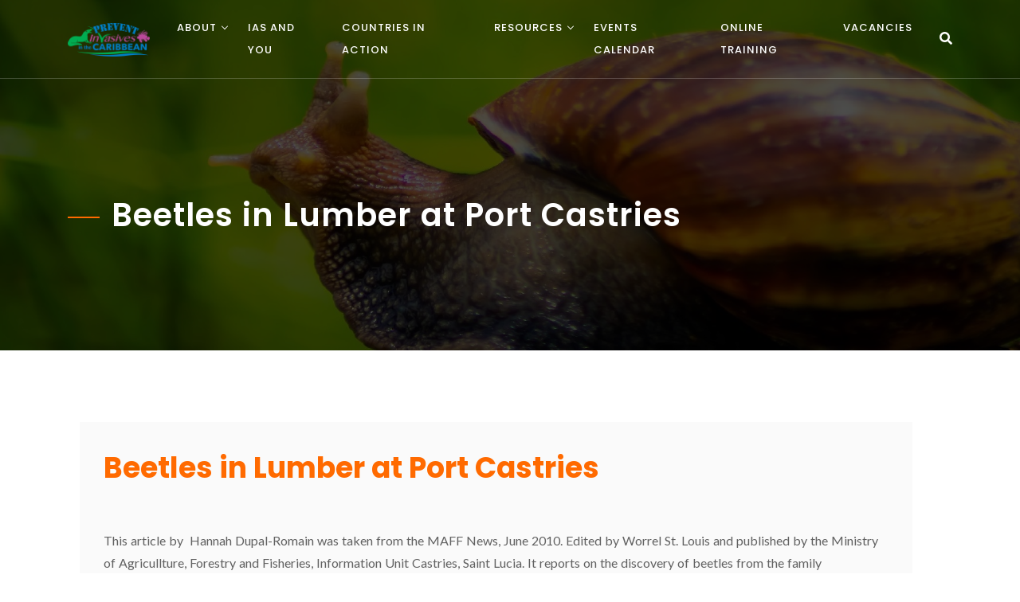

--- FILE ---
content_type: text/html; charset=UTF-8
request_url: https://caribbeaninvasives.org/index.php/2011/01/21/beetles-in-lumber-at-port-castries/
body_size: 59859
content:


<!DOCTYPE html>
<html lang="en-US">
<head>
    <meta charset="UTF-8">
    <meta http-equiv="X-UA-Compatible" content="IE=edge">
    <meta name="viewport" content="width=device-width, initial-scale=1">
    <!-- metas -->
    <meta charset="utf-8">
    <meta name="author" content="Crugen Media Limited" />
    <meta http-equiv="X-UA-Compatible" content="IE=edge" />
    <meta name="viewport" content="width=device-width, initial-scale=1.0, maximum-scale=1.0, user-scalable=no">
    <meta name="keywords" content="Caribbean Invasive Alien Species Network" />
    <meta name="description" content="Caribbean Invasive Alien Species Network" />

    <!-- title  -->
    <title>Caribbean Invasive Alien Species Network</title>
    <!-- HTML5 shim and Respond.js for IE8 support of HTML5 elements and media queries -->
    <!--[if lt IE 9]>
    <script src="https://oss.maxcdn.com/html5shiv/3.7.2/html5shiv.min.js"></script>
    <script src="https://oss.maxcdn.com/respond/1.4.2/respond.min.js"></script>
    <![endif]-->
    <title>Beetles in Lumber at Port Castries &#8211; CaribbeanInvasives.org</title>
<meta name='robots' content='max-image-preview:large' />
		<!-- This site uses the Google Analytics by MonsterInsights plugin v8.19 - Using Analytics tracking - https://www.monsterinsights.com/ -->
		<!-- Note: MonsterInsights is not currently configured on this site. The site owner needs to authenticate with Google Analytics in the MonsterInsights settings panel. -->
					<!-- No tracking code set -->
				<!-- / Google Analytics by MonsterInsights -->
		<script type="text/javascript">
window._wpemojiSettings = {"baseUrl":"https:\/\/s.w.org\/images\/core\/emoji\/14.0.0\/72x72\/","ext":".png","svgUrl":"https:\/\/s.w.org\/images\/core\/emoji\/14.0.0\/svg\/","svgExt":".svg","source":{"concatemoji":"https:\/\/caribbeaninvasives.org\/wp-includes\/js\/wp-emoji-release.min.js?ver=6.3.7"}};
/*! This file is auto-generated */
!function(i,n){var o,s,e;function c(e){try{var t={supportTests:e,timestamp:(new Date).valueOf()};sessionStorage.setItem(o,JSON.stringify(t))}catch(e){}}function p(e,t,n){e.clearRect(0,0,e.canvas.width,e.canvas.height),e.fillText(t,0,0);var t=new Uint32Array(e.getImageData(0,0,e.canvas.width,e.canvas.height).data),r=(e.clearRect(0,0,e.canvas.width,e.canvas.height),e.fillText(n,0,0),new Uint32Array(e.getImageData(0,0,e.canvas.width,e.canvas.height).data));return t.every(function(e,t){return e===r[t]})}function u(e,t,n){switch(t){case"flag":return n(e,"\ud83c\udff3\ufe0f\u200d\u26a7\ufe0f","\ud83c\udff3\ufe0f\u200b\u26a7\ufe0f")?!1:!n(e,"\ud83c\uddfa\ud83c\uddf3","\ud83c\uddfa\u200b\ud83c\uddf3")&&!n(e,"\ud83c\udff4\udb40\udc67\udb40\udc62\udb40\udc65\udb40\udc6e\udb40\udc67\udb40\udc7f","\ud83c\udff4\u200b\udb40\udc67\u200b\udb40\udc62\u200b\udb40\udc65\u200b\udb40\udc6e\u200b\udb40\udc67\u200b\udb40\udc7f");case"emoji":return!n(e,"\ud83e\udef1\ud83c\udffb\u200d\ud83e\udef2\ud83c\udfff","\ud83e\udef1\ud83c\udffb\u200b\ud83e\udef2\ud83c\udfff")}return!1}function f(e,t,n){var r="undefined"!=typeof WorkerGlobalScope&&self instanceof WorkerGlobalScope?new OffscreenCanvas(300,150):i.createElement("canvas"),a=r.getContext("2d",{willReadFrequently:!0}),o=(a.textBaseline="top",a.font="600 32px Arial",{});return e.forEach(function(e){o[e]=t(a,e,n)}),o}function t(e){var t=i.createElement("script");t.src=e,t.defer=!0,i.head.appendChild(t)}"undefined"!=typeof Promise&&(o="wpEmojiSettingsSupports",s=["flag","emoji"],n.supports={everything:!0,everythingExceptFlag:!0},e=new Promise(function(e){i.addEventListener("DOMContentLoaded",e,{once:!0})}),new Promise(function(t){var n=function(){try{var e=JSON.parse(sessionStorage.getItem(o));if("object"==typeof e&&"number"==typeof e.timestamp&&(new Date).valueOf()<e.timestamp+604800&&"object"==typeof e.supportTests)return e.supportTests}catch(e){}return null}();if(!n){if("undefined"!=typeof Worker&&"undefined"!=typeof OffscreenCanvas&&"undefined"!=typeof URL&&URL.createObjectURL&&"undefined"!=typeof Blob)try{var e="postMessage("+f.toString()+"("+[JSON.stringify(s),u.toString(),p.toString()].join(",")+"));",r=new Blob([e],{type:"text/javascript"}),a=new Worker(URL.createObjectURL(r),{name:"wpTestEmojiSupports"});return void(a.onmessage=function(e){c(n=e.data),a.terminate(),t(n)})}catch(e){}c(n=f(s,u,p))}t(n)}).then(function(e){for(var t in e)n.supports[t]=e[t],n.supports.everything=n.supports.everything&&n.supports[t],"flag"!==t&&(n.supports.everythingExceptFlag=n.supports.everythingExceptFlag&&n.supports[t]);n.supports.everythingExceptFlag=n.supports.everythingExceptFlag&&!n.supports.flag,n.DOMReady=!1,n.readyCallback=function(){n.DOMReady=!0}}).then(function(){return e}).then(function(){var e;n.supports.everything||(n.readyCallback(),(e=n.source||{}).concatemoji?t(e.concatemoji):e.wpemoji&&e.twemoji&&(t(e.twemoji),t(e.wpemoji)))}))}((window,document),window._wpemojiSettings);
</script>
<style type="text/css">
img.wp-smiley,
img.emoji {
	display: inline !important;
	border: none !important;
	box-shadow: none !important;
	height: 1em !important;
	width: 1em !important;
	margin: 0 0.07em !important;
	vertical-align: -0.1em !important;
	background: none !important;
	padding: 0 !important;
}
</style>
	<link rel='stylesheet' id='wp-block-library-css' href='https://caribbeaninvasives.org/wp-includes/css/dist/block-library/style.min.css?ver=6.3.7' type='text/css' media='all' />
<style id='classic-theme-styles-inline-css' type='text/css'>
/*! This file is auto-generated */
.wp-block-button__link{color:#fff;background-color:#32373c;border-radius:9999px;box-shadow:none;text-decoration:none;padding:calc(.667em + 2px) calc(1.333em + 2px);font-size:1.125em}.wp-block-file__button{background:#32373c;color:#fff;text-decoration:none}
</style>
<style id='global-styles-inline-css' type='text/css'>
body{--wp--preset--color--black: #000000;--wp--preset--color--cyan-bluish-gray: #abb8c3;--wp--preset--color--white: #ffffff;--wp--preset--color--pale-pink: #f78da7;--wp--preset--color--vivid-red: #cf2e2e;--wp--preset--color--luminous-vivid-orange: #ff6900;--wp--preset--color--luminous-vivid-amber: #fcb900;--wp--preset--color--light-green-cyan: #7bdcb5;--wp--preset--color--vivid-green-cyan: #00d084;--wp--preset--color--pale-cyan-blue: #8ed1fc;--wp--preset--color--vivid-cyan-blue: #0693e3;--wp--preset--color--vivid-purple: #9b51e0;--wp--preset--gradient--vivid-cyan-blue-to-vivid-purple: linear-gradient(135deg,rgba(6,147,227,1) 0%,rgb(155,81,224) 100%);--wp--preset--gradient--light-green-cyan-to-vivid-green-cyan: linear-gradient(135deg,rgb(122,220,180) 0%,rgb(0,208,130) 100%);--wp--preset--gradient--luminous-vivid-amber-to-luminous-vivid-orange: linear-gradient(135deg,rgba(252,185,0,1) 0%,rgba(255,105,0,1) 100%);--wp--preset--gradient--luminous-vivid-orange-to-vivid-red: linear-gradient(135deg,rgba(255,105,0,1) 0%,rgb(207,46,46) 100%);--wp--preset--gradient--very-light-gray-to-cyan-bluish-gray: linear-gradient(135deg,rgb(238,238,238) 0%,rgb(169,184,195) 100%);--wp--preset--gradient--cool-to-warm-spectrum: linear-gradient(135deg,rgb(74,234,220) 0%,rgb(151,120,209) 20%,rgb(207,42,186) 40%,rgb(238,44,130) 60%,rgb(251,105,98) 80%,rgb(254,248,76) 100%);--wp--preset--gradient--blush-light-purple: linear-gradient(135deg,rgb(255,206,236) 0%,rgb(152,150,240) 100%);--wp--preset--gradient--blush-bordeaux: linear-gradient(135deg,rgb(254,205,165) 0%,rgb(254,45,45) 50%,rgb(107,0,62) 100%);--wp--preset--gradient--luminous-dusk: linear-gradient(135deg,rgb(255,203,112) 0%,rgb(199,81,192) 50%,rgb(65,88,208) 100%);--wp--preset--gradient--pale-ocean: linear-gradient(135deg,rgb(255,245,203) 0%,rgb(182,227,212) 50%,rgb(51,167,181) 100%);--wp--preset--gradient--electric-grass: linear-gradient(135deg,rgb(202,248,128) 0%,rgb(113,206,126) 100%);--wp--preset--gradient--midnight: linear-gradient(135deg,rgb(2,3,129) 0%,rgb(40,116,252) 100%);--wp--preset--font-size--small: 13px;--wp--preset--font-size--medium: 20px;--wp--preset--font-size--large: 36px;--wp--preset--font-size--x-large: 42px;--wp--preset--spacing--20: 0.44rem;--wp--preset--spacing--30: 0.67rem;--wp--preset--spacing--40: 1rem;--wp--preset--spacing--50: 1.5rem;--wp--preset--spacing--60: 2.25rem;--wp--preset--spacing--70: 3.38rem;--wp--preset--spacing--80: 5.06rem;--wp--preset--shadow--natural: 6px 6px 9px rgba(0, 0, 0, 0.2);--wp--preset--shadow--deep: 12px 12px 50px rgba(0, 0, 0, 0.4);--wp--preset--shadow--sharp: 6px 6px 0px rgba(0, 0, 0, 0.2);--wp--preset--shadow--outlined: 6px 6px 0px -3px rgba(255, 255, 255, 1), 6px 6px rgba(0, 0, 0, 1);--wp--preset--shadow--crisp: 6px 6px 0px rgba(0, 0, 0, 1);}:where(.is-layout-flex){gap: 0.5em;}:where(.is-layout-grid){gap: 0.5em;}body .is-layout-flow > .alignleft{float: left;margin-inline-start: 0;margin-inline-end: 2em;}body .is-layout-flow > .alignright{float: right;margin-inline-start: 2em;margin-inline-end: 0;}body .is-layout-flow > .aligncenter{margin-left: auto !important;margin-right: auto !important;}body .is-layout-constrained > .alignleft{float: left;margin-inline-start: 0;margin-inline-end: 2em;}body .is-layout-constrained > .alignright{float: right;margin-inline-start: 2em;margin-inline-end: 0;}body .is-layout-constrained > .aligncenter{margin-left: auto !important;margin-right: auto !important;}body .is-layout-constrained > :where(:not(.alignleft):not(.alignright):not(.alignfull)){max-width: var(--wp--style--global--content-size);margin-left: auto !important;margin-right: auto !important;}body .is-layout-constrained > .alignwide{max-width: var(--wp--style--global--wide-size);}body .is-layout-flex{display: flex;}body .is-layout-flex{flex-wrap: wrap;align-items: center;}body .is-layout-flex > *{margin: 0;}body .is-layout-grid{display: grid;}body .is-layout-grid > *{margin: 0;}:where(.wp-block-columns.is-layout-flex){gap: 2em;}:where(.wp-block-columns.is-layout-grid){gap: 2em;}:where(.wp-block-post-template.is-layout-flex){gap: 1.25em;}:where(.wp-block-post-template.is-layout-grid){gap: 1.25em;}.has-black-color{color: var(--wp--preset--color--black) !important;}.has-cyan-bluish-gray-color{color: var(--wp--preset--color--cyan-bluish-gray) !important;}.has-white-color{color: var(--wp--preset--color--white) !important;}.has-pale-pink-color{color: var(--wp--preset--color--pale-pink) !important;}.has-vivid-red-color{color: var(--wp--preset--color--vivid-red) !important;}.has-luminous-vivid-orange-color{color: var(--wp--preset--color--luminous-vivid-orange) !important;}.has-luminous-vivid-amber-color{color: var(--wp--preset--color--luminous-vivid-amber) !important;}.has-light-green-cyan-color{color: var(--wp--preset--color--light-green-cyan) !important;}.has-vivid-green-cyan-color{color: var(--wp--preset--color--vivid-green-cyan) !important;}.has-pale-cyan-blue-color{color: var(--wp--preset--color--pale-cyan-blue) !important;}.has-vivid-cyan-blue-color{color: var(--wp--preset--color--vivid-cyan-blue) !important;}.has-vivid-purple-color{color: var(--wp--preset--color--vivid-purple) !important;}.has-black-background-color{background-color: var(--wp--preset--color--black) !important;}.has-cyan-bluish-gray-background-color{background-color: var(--wp--preset--color--cyan-bluish-gray) !important;}.has-white-background-color{background-color: var(--wp--preset--color--white) !important;}.has-pale-pink-background-color{background-color: var(--wp--preset--color--pale-pink) !important;}.has-vivid-red-background-color{background-color: var(--wp--preset--color--vivid-red) !important;}.has-luminous-vivid-orange-background-color{background-color: var(--wp--preset--color--luminous-vivid-orange) !important;}.has-luminous-vivid-amber-background-color{background-color: var(--wp--preset--color--luminous-vivid-amber) !important;}.has-light-green-cyan-background-color{background-color: var(--wp--preset--color--light-green-cyan) !important;}.has-vivid-green-cyan-background-color{background-color: var(--wp--preset--color--vivid-green-cyan) !important;}.has-pale-cyan-blue-background-color{background-color: var(--wp--preset--color--pale-cyan-blue) !important;}.has-vivid-cyan-blue-background-color{background-color: var(--wp--preset--color--vivid-cyan-blue) !important;}.has-vivid-purple-background-color{background-color: var(--wp--preset--color--vivid-purple) !important;}.has-black-border-color{border-color: var(--wp--preset--color--black) !important;}.has-cyan-bluish-gray-border-color{border-color: var(--wp--preset--color--cyan-bluish-gray) !important;}.has-white-border-color{border-color: var(--wp--preset--color--white) !important;}.has-pale-pink-border-color{border-color: var(--wp--preset--color--pale-pink) !important;}.has-vivid-red-border-color{border-color: var(--wp--preset--color--vivid-red) !important;}.has-luminous-vivid-orange-border-color{border-color: var(--wp--preset--color--luminous-vivid-orange) !important;}.has-luminous-vivid-amber-border-color{border-color: var(--wp--preset--color--luminous-vivid-amber) !important;}.has-light-green-cyan-border-color{border-color: var(--wp--preset--color--light-green-cyan) !important;}.has-vivid-green-cyan-border-color{border-color: var(--wp--preset--color--vivid-green-cyan) !important;}.has-pale-cyan-blue-border-color{border-color: var(--wp--preset--color--pale-cyan-blue) !important;}.has-vivid-cyan-blue-border-color{border-color: var(--wp--preset--color--vivid-cyan-blue) !important;}.has-vivid-purple-border-color{border-color: var(--wp--preset--color--vivid-purple) !important;}.has-vivid-cyan-blue-to-vivid-purple-gradient-background{background: var(--wp--preset--gradient--vivid-cyan-blue-to-vivid-purple) !important;}.has-light-green-cyan-to-vivid-green-cyan-gradient-background{background: var(--wp--preset--gradient--light-green-cyan-to-vivid-green-cyan) !important;}.has-luminous-vivid-amber-to-luminous-vivid-orange-gradient-background{background: var(--wp--preset--gradient--luminous-vivid-amber-to-luminous-vivid-orange) !important;}.has-luminous-vivid-orange-to-vivid-red-gradient-background{background: var(--wp--preset--gradient--luminous-vivid-orange-to-vivid-red) !important;}.has-very-light-gray-to-cyan-bluish-gray-gradient-background{background: var(--wp--preset--gradient--very-light-gray-to-cyan-bluish-gray) !important;}.has-cool-to-warm-spectrum-gradient-background{background: var(--wp--preset--gradient--cool-to-warm-spectrum) !important;}.has-blush-light-purple-gradient-background{background: var(--wp--preset--gradient--blush-light-purple) !important;}.has-blush-bordeaux-gradient-background{background: var(--wp--preset--gradient--blush-bordeaux) !important;}.has-luminous-dusk-gradient-background{background: var(--wp--preset--gradient--luminous-dusk) !important;}.has-pale-ocean-gradient-background{background: var(--wp--preset--gradient--pale-ocean) !important;}.has-electric-grass-gradient-background{background: var(--wp--preset--gradient--electric-grass) !important;}.has-midnight-gradient-background{background: var(--wp--preset--gradient--midnight) !important;}.has-small-font-size{font-size: var(--wp--preset--font-size--small) !important;}.has-medium-font-size{font-size: var(--wp--preset--font-size--medium) !important;}.has-large-font-size{font-size: var(--wp--preset--font-size--large) !important;}.has-x-large-font-size{font-size: var(--wp--preset--font-size--x-large) !important;}
.wp-block-navigation a:where(:not(.wp-element-button)){color: inherit;}
:where(.wp-block-post-template.is-layout-flex){gap: 1.25em;}:where(.wp-block-post-template.is-layout-grid){gap: 1.25em;}
:where(.wp-block-columns.is-layout-flex){gap: 2em;}:where(.wp-block-columns.is-layout-grid){gap: 2em;}
.wp-block-pullquote{font-size: 1.5em;line-height: 1.6;}
</style>
<link rel='stylesheet' id='bootstrap-css' href='https://caribbeaninvasives.org/wp-content/themes/caribbeaninvasives/bootstrap/css/bootstrap.min.css?ver=6.3.7' type='text/css' media='all' />
<link rel='stylesheet' id='bootstrapstarter-style-css' href='https://caribbeaninvasives.org/wp-content/themes/caribbeaninvasives/style.css?ver=6.3.7' type='text/css' media='all' />
<link rel='stylesheet' id='searchwp-live-search-css' href='https://caribbeaninvasives.org/wp-content/plugins/searchwp-live-ajax-search/assets/styles/style.css?ver=1.7.6' type='text/css' media='all' />
<link rel='stylesheet' id='searchwp-forms-css' href='https://caribbeaninvasives.org/wp-content/plugins/searchwp/assets/css/frontend/search-forms.css?ver=4.3.3' type='text/css' media='all' />
<style id='teccc-nofile-stylesheet-inline-css' type='text/css'>
/* The Events Calendar: Category Colors 7.3.0 */
.teccc-legend a, .tribe-events-calendar a, #tribe-events-content .tribe-events-tooltip h4
{
	font-weight: bold;
}

.tribe-events-list .vevent.hentry h2 {
	padding-left: 5px;
}


@media only screen and (max-width: 768px) {
	.tribe-events-calendar td .hentry,
	.tribe-events-calendar td .type-tribe_events {
		display: block;
	}

	h3.entry-title.summary,
	h3.tribe-events-month-event-title,
	.tribe-events-calendar .tribe-events-has-events:after {
		display: none;
	}

	.tribe-events-calendar .mobile-trigger .tribe-events-tooltip {
		display: none !important;
	}
}


.tribe-events .tribe-events-calendar-month__multiday-event-bar,
.tribe-events .tribe-events-calendar-month__multiday-event-bar-inner,
.tribe-events-calendar-month__multiday-event-wrapper
{ background-color: #F7F6F6; }


.tribe-events-calendar-month__multiday-event-wrapper.tribe-events-calendar-month__multiday-event--empty
{ background-color: transparent !important; }


.tribe-common--breakpoint-medium.tribe-events .tribe-events-calendar-list__event-datetime-featured-text,
.tribe-events-calendar-month-mobile-events__mobile-event-datetime-featured-text,
.tribe-events-calendar-day__event-datetime-featured-text,
.tribe-common-c-svgicon--featured
{ color: #0ea0d7 !important; }

.tribe-events-calendar-list__event-date-tag-datetime:after, 
.tribe-events-widget-events-list__event-date-tag-datetime:after, 
.tribe-events .tribe-events-calendar-day__event--featured:after,
.tribe-events .tribe-events-calendar-month__calendar-event--featured:before
{ background-color: #0ea0d7 !important; }



	
		.tribe-events-category-meeting h2.tribe-events-list-event-title.entry-title a,
.tribe-events-category-meeting h2.tribe-events-list-event-title a,
.tribe-events-category-meeting h3.tribe-events-list-event-title a,
.tribe-event-featured .tribe-events-category-meeting h3.tribe-events-list-event-title a,
.tribe-events-list .tribe-events-loop .tribe-event-featured.tribe-events-category-meeting h3.tribe-events-list-event-title a,	.tribe-events-shortcode .tribe-events-month table .type-tribe_events.tribe-events-category-meeting,		.tribe-events-list .tribe-events-loop .tribe-event-featured.tribe-events-category-meeting h3.tribe-events-list-event-title a:hover,
#tribe-events-content table.tribe-events-calendar .type-tribe_events.tribe-events-category-meeting.tribe-event-featured h3.tribe-events-month-event-title a:hover,			.tribe-events-list-widget li.tribe-events-category-meeting a:link,
.tribe-events-list-widget li.tribe-events-category-meeting a:visited,
li.tribe-events-list-widget-events.tribe-events-category-meeting a:link,
li.tribe-events-list-widget-events.tribe-events-category-meeting a:visited,	.teccc-legend li.tribe_events_cat-meeting a,
.tribe-common article.tribe_events_cat-meeting h3 a,
.tribe-common article.tribe_events_cat-meeting h3 a:link,
.tribe-common article.tribe_events_cat-meeting h3 a:visited,
article.tribe-events-calendar-month__multiday-event.tribe_events_cat-meeting h3,	#tribe-events-content table.tribe-events-calendar .tribe-event-featured.tribe-events-category-meeting .tribe-events-month-event-title a,
.teccc-legend li.tribe-events-category-meeting a,
.tribe-events-calendar .tribe-events-category-meeting a,
#tribe-events-content .teccc-legend li.tribe-events-category-meeting a,
#tribe-events-content .tribe-events-calendar .tribe-events-category-meeting a,
.type-tribe_events.tribe-events-category-meeting h2 a,
.tribe-events-category-meeting > div.hentry.vevent > h3.entry-title a,
.tribe-events-mobile.tribe-events-category-meeting h4 a
{
			color: #000;
		text-decoration: none;
}

		.tribe-events-category-meeting h3.tribe-events-list-event-title,		.tribe-events-shortcode .tribe-events-month table .type-tribe_events.tribe-events-category-meeting,				.tribe-events-list-widget li.tribe-events-category-meeting h4,
li.tribe-events-list-widget-events.tribe-events-category-meeting h4,	.teccc-legend li.tribe_events_cat-meeting,
article.tribe_events_cat-meeting header.tribe-events-widget-events-list__event-header h3,
article.tribe-events-calendar-month__calendar-event.tribe_events_cat-meeting h3,
article.tribe-events-calendar-month__multiday-event.tribe_events_cat-meeting .tribe-events-calendar-month__multiday-event-bar-inner,
article.tribe-events-calendar-month-mobile-events__mobile-event.tribe_events_cat-meeting h3,
article.tribe-events-calendar-day__event.tribe_events_cat-meeting h3,
article.tribe-events-calendar-list__event.tribe_events_cat-meeting h3,
article.tribe-events-calendar-latest-past__event.tribe_events_cat-meeting h3,	.events-archive.events-gridview #tribe-events-content table .type-tribe_events.tribe-events-category-meeting,
.teccc-legend li.tribe-events-category-meeting,
.tribe-events-calendar .tribe-events-category-meeting,
.type-tribe_events.tribe-events-category-meeting h2,
.tribe-events-category-meeting > div.hentry.vevent > h3.entry-title,
.tribe-events-mobile.tribe-events-category-meeting h4
{
			background-color: #dee8e8;
				border-left: 5px solid #ff6a00;
			border-right: 5px solid transparent;
			color: #000;
		line-height: 1.4em;
	padding-left: 5px;
	padding-bottom: 2px;
}

	.tribe-events-calendar .tribe-event-featured.tribe-events-category-meeting,
#tribe-events-content table.tribe-events-calendar .type-tribe_events.tribe-event-featured.tribe-events-category-meeting,
.tribe-grid-body div[id*='tribe-events-event-'][class*='tribe-events-category-'].tribe-events-week-hourly-single.tribe-event-featured
{ border-right: 5px solid #0ea0d7 }

	
	
		.tribe-events-list-widget li.tribe-events-category-meeting a:link,
.tribe-events-list-widget li.tribe-events-category-meeting a:visited,
li.tribe-events-list-widget-events.tribe-events-category-meeting a:link,
li.tribe-events-list-widget-events.tribe-events-category-meeting a:visited,	.tribe-events-category-meeting h2.tribe-events-list-event-title.entry-title a,
.tribe-events-category-meeting h2.tribe-events-list-event-title a,
.tribe-events-category-meeting h3.tribe-events-list-event-title a,
.tribe-event-featured .tribe-events-category-meeting h3.tribe-events-list-event-title a,
.tribe-events-list .tribe-events-loop .tribe-event-featured.tribe-events-category-meeting h3.tribe-events-list-event-title a
{
	width: auto;
	display: block;
}
	
		.tribe-events-category-video-conference h2.tribe-events-list-event-title.entry-title a,
.tribe-events-category-video-conference h2.tribe-events-list-event-title a,
.tribe-events-category-video-conference h3.tribe-events-list-event-title a,
.tribe-event-featured .tribe-events-category-video-conference h3.tribe-events-list-event-title a,
.tribe-events-list .tribe-events-loop .tribe-event-featured.tribe-events-category-video-conference h3.tribe-events-list-event-title a,	.tribe-events-shortcode .tribe-events-month table .type-tribe_events.tribe-events-category-video-conference,		.tribe-events-list .tribe-events-loop .tribe-event-featured.tribe-events-category-video-conference h3.tribe-events-list-event-title a:hover,
#tribe-events-content table.tribe-events-calendar .type-tribe_events.tribe-events-category-video-conference.tribe-event-featured h3.tribe-events-month-event-title a:hover,			.tribe-events-list-widget li.tribe-events-category-video-conference a:link,
.tribe-events-list-widget li.tribe-events-category-video-conference a:visited,
li.tribe-events-list-widget-events.tribe-events-category-video-conference a:link,
li.tribe-events-list-widget-events.tribe-events-category-video-conference a:visited,	.teccc-legend li.tribe_events_cat-video-conference a,
.tribe-common article.tribe_events_cat-video-conference h3 a,
.tribe-common article.tribe_events_cat-video-conference h3 a:link,
.tribe-common article.tribe_events_cat-video-conference h3 a:visited,
article.tribe-events-calendar-month__multiday-event.tribe_events_cat-video-conference h3,	#tribe-events-content table.tribe-events-calendar .tribe-event-featured.tribe-events-category-video-conference .tribe-events-month-event-title a,
.teccc-legend li.tribe-events-category-video-conference a,
.tribe-events-calendar .tribe-events-category-video-conference a,
#tribe-events-content .teccc-legend li.tribe-events-category-video-conference a,
#tribe-events-content .tribe-events-calendar .tribe-events-category-video-conference a,
.type-tribe_events.tribe-events-category-video-conference h2 a,
.tribe-events-category-video-conference > div.hentry.vevent > h3.entry-title a,
.tribe-events-mobile.tribe-events-category-video-conference h4 a
{
			color: #000;
		text-decoration: none;
}

		.tribe-events-category-video-conference h3.tribe-events-list-event-title,		.tribe-events-shortcode .tribe-events-month table .type-tribe_events.tribe-events-category-video-conference,				.tribe-events-list-widget li.tribe-events-category-video-conference h4,
li.tribe-events-list-widget-events.tribe-events-category-video-conference h4,	.teccc-legend li.tribe_events_cat-video-conference,
article.tribe_events_cat-video-conference header.tribe-events-widget-events-list__event-header h3,
article.tribe-events-calendar-month__calendar-event.tribe_events_cat-video-conference h3,
article.tribe-events-calendar-month__multiday-event.tribe_events_cat-video-conference .tribe-events-calendar-month__multiday-event-bar-inner,
article.tribe-events-calendar-month-mobile-events__mobile-event.tribe_events_cat-video-conference h3,
article.tribe-events-calendar-day__event.tribe_events_cat-video-conference h3,
article.tribe-events-calendar-list__event.tribe_events_cat-video-conference h3,
article.tribe-events-calendar-latest-past__event.tribe_events_cat-video-conference h3,	.events-archive.events-gridview #tribe-events-content table .type-tribe_events.tribe-events-category-video-conference,
.teccc-legend li.tribe-events-category-video-conference,
.tribe-events-calendar .tribe-events-category-video-conference,
.type-tribe_events.tribe-events-category-video-conference h2,
.tribe-events-category-video-conference > div.hentry.vevent > h3.entry-title,
.tribe-events-mobile.tribe-events-category-video-conference h4
{
			background-color: #dee8e8;
				border-left: 5px solid #0b2304;
			border-right: 5px solid transparent;
			color: #000;
		line-height: 1.4em;
	padding-left: 5px;
	padding-bottom: 2px;
}

	.tribe-events-calendar .tribe-event-featured.tribe-events-category-video-conference,
#tribe-events-content table.tribe-events-calendar .type-tribe_events.tribe-event-featured.tribe-events-category-video-conference,
.tribe-grid-body div[id*='tribe-events-event-'][class*='tribe-events-category-'].tribe-events-week-hourly-single.tribe-event-featured
{ border-right: 5px solid #0ea0d7 }

	
	
		.tribe-events-list-widget li.tribe-events-category-video-conference a:link,
.tribe-events-list-widget li.tribe-events-category-video-conference a:visited,
li.tribe-events-list-widget-events.tribe-events-category-video-conference a:link,
li.tribe-events-list-widget-events.tribe-events-category-video-conference a:visited,	.tribe-events-category-video-conference h2.tribe-events-list-event-title.entry-title a,
.tribe-events-category-video-conference h2.tribe-events-list-event-title a,
.tribe-events-category-video-conference h3.tribe-events-list-event-title a,
.tribe-event-featured .tribe-events-category-video-conference h3.tribe-events-list-event-title a,
.tribe-events-list .tribe-events-loop .tribe-event-featured.tribe-events-category-video-conference h3.tribe-events-list-event-title a
{
	width: auto;
	display: block;
}

/* End The Events Calendar: Category Colors CSS */

</style>
<script type='text/javascript' id='js-script-js-extra'>
/* <![CDATA[ */
var object_name = {"templateUrl":"https:\/\/caribbeaninvasives.org\/wp-content\/themes\/caribbeaninvasives"};
/* ]]> */
</script>
<script type='text/javascript' src='https://caribbeaninvasives.orgmyscript_url?ver=6.3.7' id='js-script-js'></script>
<script type='text/javascript' src='https://caribbeaninvasives.org/wp-includes/js/jquery/jquery.min.js?ver=3.7.0' id='jquery-core-js'></script>
<script type='text/javascript' src='https://caribbeaninvasives.org/wp-includes/js/jquery/jquery-migrate.min.js?ver=3.4.1' id='jquery-migrate-js'></script>
<link rel="https://api.w.org/" href="https://caribbeaninvasives.org/index.php/wp-json/" /><link rel="alternate" type="application/json" href="https://caribbeaninvasives.org/index.php/wp-json/wp/v2/posts/624" /><link rel="EditURI" type="application/rsd+xml" title="RSD" href="https://caribbeaninvasives.org/xmlrpc.php?rsd" />
<meta name="generator" content="WordPress 6.3.7" />
<link rel="canonical" href="https://caribbeaninvasives.org/index.php/2011/01/21/beetles-in-lumber-at-port-castries/" />
<link rel='shortlink' href='https://caribbeaninvasives.org/?p=624' />
<link rel="alternate" type="application/json+oembed" href="https://caribbeaninvasives.org/index.php/wp-json/oembed/1.0/embed?url=https%3A%2F%2Fcaribbeaninvasives.org%2Findex.php%2F2011%2F01%2F21%2Fbeetles-in-lumber-at-port-castries%2F" />
<link rel="alternate" type="text/xml+oembed" href="https://caribbeaninvasives.org/index.php/wp-json/oembed/1.0/embed?url=https%3A%2F%2Fcaribbeaninvasives.org%2Findex.php%2F2011%2F01%2F21%2Fbeetles-in-lumber-at-port-castries%2F&#038;format=xml" />
<meta name="tec-api-version" content="v1"><meta name="tec-api-origin" content="https://caribbeaninvasives.org"><link rel="alternate" href="https://caribbeaninvasives.org/index.php/wp-json/tribe/events/v1/" />
    <!-- favicon -->
    <link rel="shortcut icon" href="https://caribbeaninvasives.org/wp-content/themes/caribbeaninvasives/img/logos/favicon.png" />
    <link rel="apple-touch-icon" href="https://caribbeaninvasives.org/wp-content/themes/caribbeaninvasives/img/logos/apple-touch-icon-57x57.png" />
    <link rel="apple-touch-icon" sizes="72x72" href="https://caribbeaninvasives.org/wp-content/themes/caribbeaninvasives/img/logos/apple-touch-icon-72x72.png" />
    <link rel="apple-touch-icon" sizes="114x114" href="https://caribbeaninvasives.org/wp-content/themes/caribbeaninvasives/img/logos/apple-touch-icon-114x114.png" />

    <!-- plugins -->
    <link rel="stylesheet" href="https://caribbeaninvasives.org/wp-content/themes/caribbeaninvasives/css/plugins.css" />

    <!-- search css -->
    <link rel="stylesheet" href="https://caribbeaninvasives.org/wp-content/themes/caribbeaninvasives/search/search.css" />

    <!-- core style css -->
    <link rel="stylesheet" href="https://caribbeaninvasives.org/wp-content/themes/caribbeaninvasives/css/styles.css"/>
    

    <!-- custom style css -->
    <link rel="stylesheet" href="https://caribbeaninvasives.org/wp-content/themes/caribbeaninvasives/css/custom.css"/>
    
     <title>Beetles in Lumber at Port Castries &#8211; CaribbeanInvasives.org</title>
<meta name='robots' content='max-image-preview:large' />
		<!-- This site uses the Google Analytics by MonsterInsights plugin v8.19 - Using Analytics tracking - https://www.monsterinsights.com/ -->
		<!-- Note: MonsterInsights is not currently configured on this site. The site owner needs to authenticate with Google Analytics in the MonsterInsights settings panel. -->
					<!-- No tracking code set -->
				<!-- / Google Analytics by MonsterInsights -->
		<link rel="https://api.w.org/" href="https://caribbeaninvasives.org/index.php/wp-json/" /><link rel="alternate" type="application/json" href="https://caribbeaninvasives.org/index.php/wp-json/wp/v2/posts/624" /><link rel="EditURI" type="application/rsd+xml" title="RSD" href="https://caribbeaninvasives.org/xmlrpc.php?rsd" />
<meta name="generator" content="WordPress 6.3.7" />
<link rel="canonical" href="https://caribbeaninvasives.org/index.php/2011/01/21/beetles-in-lumber-at-port-castries/" />
<link rel='shortlink' href='https://caribbeaninvasives.org/?p=624' />
<link rel="alternate" type="application/json+oembed" href="https://caribbeaninvasives.org/index.php/wp-json/oembed/1.0/embed?url=https%3A%2F%2Fcaribbeaninvasives.org%2Findex.php%2F2011%2F01%2F21%2Fbeetles-in-lumber-at-port-castries%2F" />
<link rel="alternate" type="text/xml+oembed" href="https://caribbeaninvasives.org/index.php/wp-json/oembed/1.0/embed?url=https%3A%2F%2Fcaribbeaninvasives.org%2Findex.php%2F2011%2F01%2F21%2Fbeetles-in-lumber-at-port-castries%2F&#038;format=xml" />
<meta name="tec-api-version" content="v1"><meta name="tec-api-origin" content="https://caribbeaninvasives.org"><link rel="alternate" href="https://caribbeaninvasives.org/index.php/wp-json/tribe/events/v1/" />  
    
</head>

<body class="post-template-default single single-post postid-624 single-format-standard tribe-no-js">

<!--for facebook feed ------------------------------------------------------------------------------------------------------>
<div id="fb-root"></div>
<script async defer crossorigin="anonymous" src="https://connect.facebook.net/en_US/sdk.js#xfbml=1&version=v6.0"></script>
<!-- ----------------------------------------------------------------------------------------------------------------------->

    <!-- start page loading -->
    <div id="preloader">
        <div class="row loader">
            <div class="loader-icon"></div>
        </div>
    </div>
    <!-- end page loading -->

    <!-- start main-wrapper section -->
    <div class="main-wrapper">

        <!-- start header section -->
        <header class="header-style1 menu_area-light fixedHeader">

            <div class="navbar-default border-bottom border-color-light-white">

                 <!-- Start Top Search -->
                
                <div class="top-search bg-theme">
                    <div class="container">
                        <form class="search-form"  role="search" method="get" id="searchform" action="https://caribbeaninvasives.org"/>
                            <div class="input-group">
                                <span class="input-group-addon cursor-pointer">
                                    <button class="search-form_submit fas fa-search font-size18 text-white" type="submit"></button>
                                </span>
                                <input type="text" class="search-form_input form-control" autocomplete="off" placeholder="Type & hit enter..."  id="s" name="s" data-swplive="true" data-swpengine="default" data-swpconfig="default" >
                                <span class="input-group-addon close-search"><i class="fas fa-times font-size18 line-height-28 margin-5px-top"></i></span>
                            </div>
                        </form>
                    </div>
                </div>
                
                <!-- End Top Search -->

                <div class="container">
                    <div class="row align-items-center">
                        <div class="col-12 col-lg-12">
                            <div class="menu_area alt-font">
                                <nav class="navbar navbar-expand-lg navbar-light no-padding">

                                    <div class="navbar-header navbar-header-custom">
                                        <!-- Start Logo -->
                                        <a href="https://caribbeaninvasives.org" class="navbar-brand logowhite"><img id="logo" src="https://caribbeaninvasives.org/wp-content/themes/caribbeaninvasives/img/logos/logo-white.png" alt="logo"></a>
                                        <!-- End Logo -->
                                    </div>

                                    <div class="navbar-toggler"></div>
                                        <!-- start menu Area -->
                                        <ul id="menu-header-menu" class="navbar-nav ml-auto"><li id="menu-item-156" class="menu-item menu-item-type-post_type menu-item-object-page menu-item-has-children menu-item-156 dropdown"><a title="About" href="#" data-toggle="dropdown" class="dropdown-toggle" aria-haspopup="true">About <span class="caret"></span></a>
<ul role="menu" class=" dropdown-menu">
	<li id="menu-item-13772" class="menu-item menu-item-type-post_type menu-item-object-page menu-item-13772"><a title="What are IAS?" href="https://caribbeaninvasives.org/index.php/about/what-are-ias/">What are IAS?</a></li>
	<li id="menu-item-158" class="menu-item menu-item-type-post_type menu-item-object-page menu-item-158"><a title="IAS Impact" href="https://caribbeaninvasives.org/index.php/about/ias-impact/">IAS Impact</a></li>
	<li id="menu-item-157" class="menu-item menu-item-type-post_type menu-item-object-page menu-item-157"><a title="Caribbean Invasive Alien Species Network" href="https://caribbeaninvasives.org/index.php/about/cias-network/">Caribbean Invasive Alien Species Network</a></li>
	<li id="menu-item-12869" class="menu-item menu-item-type-post_type menu-item-object-page menu-item-12869"><a title="IAS in the Caribbean" href="https://caribbeaninvasives.org/index.php/about/ias-in-the-caribbean/">IAS in the Caribbean</a></li>
	<li id="menu-item-12900" class="menu-item menu-item-type-post_type menu-item-object-page menu-item-12900"><a title="IAS News" href="https://caribbeaninvasives.org/index.php/about/ias-news/">IAS News</a></li>
	<li id="menu-item-13710" class="menu-item menu-item-type-post_type menu-item-object-page menu-item-13710"><a title="Experts Register" href="https://caribbeaninvasives.org/index.php/experts-register/">Experts Register</a></li>
</ul>
</li>
<li id="menu-item-101" class="menu-item menu-item-type-post_type menu-item-object-page menu-item-101"><a title="IAS and You" href="https://caribbeaninvasives.org/index.php/ias-and-you/">IAS and You</a></li>
<li id="menu-item-13826" class="menu-item menu-item-type-post_type menu-item-object-page menu-item-13826"><a title="Countries in Action" href="https://caribbeaninvasives.org/index.php/countries-in-action/">Countries in Action</a></li>
<li id="menu-item-26" class="menu-item menu-item-type-taxonomy menu-item-object-category menu-item-has-children menu-item-26 dropdown"><a title="Resources" href="#" data-toggle="dropdown" class="dropdown-toggle" aria-haspopup="true">Resources <span class="caret"></span></a>
<ul role="menu" class=" dropdown-menu">
	<li id="menu-item-12867" class="menu-item menu-item-type-post_type menu-item-object-page menu-item-12867"><a title="Documents and Media" href="https://caribbeaninvasives.org/index.php/documents-and-media/">Documents and Media</a></li>
	<li id="menu-item-12866" class="menu-item menu-item-type-post_type menu-item-object-page menu-item-12866"><a title="Helpful Links" href="https://caribbeaninvasives.org/index.php/helpful-links/">Helpful Links</a></li>
	<li id="menu-item-14272" class="menu-item menu-item-type-post_type menu-item-object-page menu-item-14272"><a title="Image Gallery" href="https://caribbeaninvasives.org/index.php/caribbean-invasives-image-gallery/">Image Gallery</a></li>
</ul>
</li>
<li id="menu-item-382" class="menu-item menu-item-type-custom menu-item-object-custom menu-item-382"><a title="Events Calendar" href="http://caribbeaninvasives.org/index.php/events/">Events Calendar</a></li>
<li id="menu-item-12868" class="menu-item menu-item-type-post_type menu-item-object-page menu-item-12868"><a title="Online Training" href="https://caribbeaninvasives.org/index.php/online-training/">Online Training</a></li>
<li id="menu-item-13644" class="menu-item menu-item-type-post_type menu-item-object-page menu-item-13644"><a title="Vacancies" href="https://caribbeaninvasives.org/index.php/job-vacancies/">Vacancies</a></li>
</ul>                                        <!-- end menu Area -->
                                    <!-- start menu Area 
                                    <ul class="navbar-nav ml-auto" id="nav" style="display: none;">
                                        
                                        
                                        
                                        <li><a href="index.html">Home</a></li>
                                        <li><a href="about.html">About Us</a></li>
                                        <li><a href="javascript:void(0)">Causes</a>
                                            <ul>
                                                <li><a href="causes-list.html">Causes List</a></li>
                                                <li><a href="causes-grid.html">Causes Grid</a></li>
                                                <li><a href="causes-detail.html">Causes Detail</a></li>
                                            </ul>
                                        </li>
                                        <li><a href="javascript:void(0)">Pages</a>
                                            <ul>
                                                <li><a href="services.html">Services</a></li>
                                                <li><a href="volunteer.html">Volunteer</a></li>
                                                <li><a href="gallery.html">Gallery</a></li>
                                                <li><a href="donate-now.html">Donate Now</a></li>
                                                <li><a href="faq.html">FAQ</a></li>
                                                <li><a href="pricing.html">Pricing</a></li>
                                                <li><a href="javascript:void(0)">Others</a>
                                                    <ul>
                                                        <li><a href="tables.html">Tables</a></li>
                                                        <li><a href="tabs-and-accordions.html">Tabs And Accordions</a></li>
                                                        <li><a href="coming-soon.html">Comingsoon</a></li>
                                                    </ul>
                                                </li>

                                            </ul>
                                        </li>
                                        <li><a href="javascript:void(0)">Events</a>
                                            <ul>
                                                <li><a href="event-grid.html">Event Grid</a></li>
                                                <li><a href="event-details.html">Event Details</a></li>
                                            </ul>
                                        </li>
                                        <li><a href="javascript:void(0)">Blog</a>
                                            <ul>
                                                <li><a href="blog-default.html">Blog Default</a></li>
                                                <li><a href="blog-grid.html">Blog Grid</a></li>
                                                <li><a href="blog-post.html">Blog Post</a></li>
                                            </ul>
                                        </li>
                                        <li><a href="contact.html">Contact Us</a></li>
                                    </ul>
                                     end menu Area -->

                                    <!-- Start Atribute Navigation -->
                                    
                                    <div class="attr-nav sm-no-margin sm-margin-65px-right xs-margin-60px-right">
                                        <ul>
                                            <li class="search"><a href="#"><i class="fas fa-search"></i></a></li>
                                        </ul>
                                    </div>
                                
                                    <!-- End Atribute Navigation -->
                                </nav>
                            </div>
                        </div>
                    </div>
                </div>
            </div>
        </header>
        <!-- end header section -->
        
        
        
        
        
        
        
        
            <!--=== End Header ===-->
    <!-- start page title section -->
    <section class="page-title-section bg-img cover-background" data-overlay-dark="7" data-background="https://caribbeaninvasives.org/wp-content/themes/caribbeaninvasives/img/banner/page-title.jpg">
            <div class="container">

                <div class="row">
                    <div class="col-lg-12 col-md-12">
                        <h1>Beetles in Lumber at Port Castries</h1>
                    </div>

                </div>

            </div>
    </section>
    <!-- end page title section -->
    


    <!--=== Content Part ===-->
    <div class="container content">		
        <div class="row">
            <!-- Begin Sidebar Menu -->
            
            <!-- End Sidebar Menu -->

            <!-- Begin Content -->
            <div class="col-md-12">

                        		
 					            <!-- start blog post section -->
                                <section class="blogs">
                                    <div class="container">
                                        <div class="row">
                        
                                            <!--  start blog left-->
                                            <div class="col-lg-12 col-md-12 padding-50px-right sm-padding-15px-right sm-margin-50px-bottom xs-margin-30px-bottom">
                                                <div class="posts">
                                                    <!--  start post-->
                                                    <div class="post">
                                                        
                                                        <div class="content">
                                                            <div class="post-meta">
                                                                <div class="post-title">
                                                                    <h2 class="font-size36 md-font-size32 sm-font-size28 text-hightlight-color margin-15px-bottom sm-margin-10px-bottom">Beetles in Lumber at Port Castries</h2>
                                                                </div>
                                                                
                                                            </div>
                                                            <div class="post-cont margin-50px-top"><p>This article by  Hannah Dupal-Romain was taken from the MAFF News, June 2010. Edited by Worrel St. Louis and published by the Ministry of Agricullture, Forestry and Fisheries, Information Unit Castries, Saint Lucia. It reports on the discovery of beetles from the family <em>Lathridiidae </em>commonly called &#8220;Minute Brown Scavanger Beetles&#8221;.</p>
<p>Full Article&gt;&gt;&gt;<a href="http://caribbeaninvasives.org/wp-content/uploads/2011/01/Beetles-in-Saint-Lucian-Port.pdf">Beetles in Saint Lucian Port</a></p>
</div>
                                                            <div class="share-post">
                                                                
                                                            </div>
                                                        </div>
                                                    </div>
                                                    <!--  start post-->
                        
                                                </div>
                                            </div>
                                            <!--  end blog left-->
                        
                        
                        
                                        </div>
                                    </div>
                                </section>
                                <!-- end blog post section -->
         						
         			              

            </div>
            <!-- End Content -->

        
       </div> 
        
                
    </div><!--/container-->		
    <!--=== End Content Part ===-->

 </div><!-- /.row -->

</div><!-- /.container -->

        <!-- start footer section -->
        <footer class="bg-img background-size-contain" data-overlay-dark="1">
            <div class="container">
                <div class="row">

                    <div class="col-lg-6 col-md-12 sm-margin-30px-bottom">
                        <div class="margin-15px-bottom"><img src="https://caribbeaninvasives.org/wp-content/themes/caribbeaninvasives/img/logos/logo-footer.png" alt="" /></div>
                        <p class="margin-15px-bottom">A collaborative effort to address the issue of IAS in the Caribbean.</p>


                    </div>

                    <div class="col-lg-5 col-md-12 sm-margin-30px-bottom">
                        <h3 class="small-title text-white">Partners</h3>
                        <ul class="list-style-3">
                            <li><a href="http://www.cphdforum.org" target="_blank">Caribbean Plant Health Directors (CPHD)</a></li>
                            <li><a href="https://www.thegef.org/" target="_blank">Global Environment Facility</a></li>
                            <li><a href="http://www.cabi.org/">Centre for Agriculture and Bio-Sciences International (CABI)</a></li> 
                            <li><a href="https://www.unenvironment.org/" target="_blank">United Nations Environment Programme (UNEP)</a></li>
                            
                        </ul>
                    </div>

                    

                </div>

            </div>

            <div class="footer-bar">
                <div class="container">
                    <div class="row">
                        <div class="col-md-6 text-left xs-text-center xs-margin-5px-bottom">
                            <p class="xs-margin-5px-top xs-font-size13">&copy; 2026 CaribbeanInvasives.org. All Rights Reserved.</p>
                        </div>
                        <div class="col-md-6 text-right xs-text-center xs-margin-5px-bottom">
                            <div class="footer-social-icons small">
                                <ul>
                                    <li><a href="https://www.facebook.com/caribbeaninvasives" target="_blank"><i class="fab fa-facebook-f"></i></a></li>
                                </ul>
                            </div>
                        </div>
                        
                    </div>
                </div>
            </div>

        </footer>
        <!-- end footer section -->

    </div>
    <!-- end main-wrapper section -->
    <!-- started in index.php main-wrapper section -->

    <!-- start scroll to top -->
    <a href="javascript:void(0)" class="scroll-to-top"><i class="fas fa-angle-up" aria-hidden="true"></i></a>
    <!-- end scroll to top -->

    <!-- all js include start -->

    <!-- jQuery -->
    <script src="https://caribbeaninvasives.org/wp-content/themes/caribbeaninvasives/js/jquery.min.js"></script>

    <!-- modernizr js -->
    <script src="https://caribbeaninvasives.org/wp-content/themes/caribbeaninvasives/js/modernizr.js"></script>

    <!-- bootstrap -->
    <script src="https://caribbeaninvasives.org/wp-content/themes/caribbeaninvasives/js/bootstrap.min.js"></script>

    <!-- Serch -->
    <script src="https://caribbeaninvasives.org/wp-content/themes/caribbeaninvasives/search/search.js"></script>

    <!-- navigation -->
    <script src="https://caribbeaninvasives.org/wp-content/themes/caribbeaninvasives/js/nav-menu.js"></script>

    <!-- tab -->
    <script src="https://caribbeaninvasives.org/wp-content/themes/caribbeaninvasives/js/easy.responsive.tabs.js"></script>

    <!-- owl carousel -->
    <script src="https://caribbeaninvasives.org/wp-content/themes/caribbeaninvasives/js/owl.carousel.min.js"></script>

    <!-- jquery.counterup.min -->
    <script src="https://caribbeaninvasives.org/wp-content/themes/caribbeaninvasives/js/jquery.counterup.min.js"></script>

    <!-- stellar js -->
    <script src="https://caribbeaninvasives.org/wp-content/themes/caribbeaninvasives/js/jquery.stellar.min.js"></script>

    <!-- waypoints js -->
    <script src="https://caribbeaninvasives.org/wp-content/themes/caribbeaninvasives/js/waypoints.min.js"></script>

    <!-- countdown js -->
    <script src="https://caribbeaninvasives.org/wp-content/themes/caribbeaninvasives/js/countdown.js"></script>

    <!-- jquery.magnific-popup js -->
    <script src="https://caribbeaninvasives.org/wp-content/themes/caribbeaninvasives/js/jquery.magnific-popup.min.js"></script>

    <!-- isotope.pkgd.min js -->
    <script src="https://caribbeaninvasives.org/wp-content/themes/caribbeaninvasives/js/isotope.pkgd.min.js"></script>

    <!-- map js -->
    <script src="https://caribbeaninvasives.org/wp-content/themes/caribbeaninvasives/js/map.js"></script>

    <!-- custom scripts -->
    <script src="https://caribbeaninvasives.org/wp-content/themes/caribbeaninvasives/js/main.js"></script>

    <!-- contact form scripts -->
    <script src="https://caribbeaninvasives.org/wp-content/themes/caribbeaninvasives/js/mailform/jquery.form.min.js"></script>
    <script src="https://caribbeaninvasives.org/wp-content/themes/caribbeaninvasives/js/mailform/jquery.rd-mailform.min.c.js"></script>
    


    <!-- all js include end -->


		<script>
		( function ( body ) {
			'use strict';
			body.className = body.className.replace( /\btribe-no-js\b/, 'tribe-js' );
		} )( document.body );
		</script>
		        <style>
            .searchwp-live-search-results {
                opacity: 0;
                transition: opacity .25s ease-in-out;
                -moz-transition: opacity .25s ease-in-out;
                -webkit-transition: opacity .25s ease-in-out;
                height: 0;
                overflow: hidden;
                z-index: 9999995; /* Exceed SearchWP Modal Search Form overlay. */
                position: absolute;
                display: none;
            }

            .searchwp-live-search-results-showing {
                display: block;
                opacity: 1;
                height: auto;
                overflow: auto;
            }

            .searchwp-live-search-no-results {
                padding: 3em 2em 0;
                text-align: center;
            }

            .searchwp-live-search-no-min-chars:after {
                content: "Continue typing";
                display: block;
                text-align: center;
                padding: 2em 2em 0;
            }
        </style>
                <script>
            var _SEARCHWP_LIVE_AJAX_SEARCH_BLOCKS = true;
            var _SEARCHWP_LIVE_AJAX_SEARCH_ENGINE = 'default';
            var _SEARCHWP_LIVE_AJAX_SEARCH_CONFIG = 'default';
        </script>
        <script> /* <![CDATA[ */var tribe_l10n_datatables = {"aria":{"sort_ascending":": activate to sort column ascending","sort_descending":": activate to sort column descending"},"length_menu":"Show _MENU_ entries","empty_table":"No data available in table","info":"Showing _START_ to _END_ of _TOTAL_ entries","info_empty":"Showing 0 to 0 of 0 entries","info_filtered":"(filtered from _MAX_ total entries)","zero_records":"No matching records found","search":"Search:","all_selected_text":"All items on this page were selected. ","select_all_link":"Select all pages","clear_selection":"Clear Selection.","pagination":{"all":"All","next":"Next","previous":"Previous"},"select":{"rows":{"0":"","_":": Selected %d rows","1":": Selected 1 row"}},"datepicker":{"dayNames":["Sunday","Monday","Tuesday","Wednesday","Thursday","Friday","Saturday"],"dayNamesShort":["Sun","Mon","Tue","Wed","Thu","Fri","Sat"],"dayNamesMin":["S","M","T","W","T","F","S"],"monthNames":["January","February","March","April","May","June","July","August","September","October","November","December"],"monthNamesShort":["January","February","March","April","May","June","July","August","September","October","November","December"],"monthNamesMin":["Jan","Feb","Mar","Apr","May","Jun","Jul","Aug","Sep","Oct","Nov","Dec"],"nextText":"Next","prevText":"Prev","currentText":"Today","closeText":"Done","today":"Today","clear":"Clear"}};/* ]]> */ </script><script type='text/javascript' src='https://caribbeaninvasives.org/wp-content/themes/caribbeaninvasives/bootstrap/js/bootstrap.min.js?ver=3.3.6' id='bootstrap-js'></script>
<script type='text/javascript' id='swp-live-search-client-js-extra'>
/* <![CDATA[ */
var searchwp_live_search_params = [];
searchwp_live_search_params = {"ajaxurl":"https:\/\/caribbeaninvasives.org\/wp-admin\/admin-ajax.php","origin_id":624,"config":{"default":{"engine":"default","input":{"delay":300,"min_chars":3},"results":{"position":"bottom","width":"auto","offset":{"x":0,"y":5}},"spinner":{"lines":12,"length":8,"width":3,"radius":8,"scale":1,"corners":1,"color":"#424242","fadeColor":"transparent","speed":1,"rotate":0,"animation":"searchwp-spinner-line-fade-quick","direction":1,"zIndex":2000000000,"className":"spinner","top":"50%","left":"50%","shadow":"0 0 1px transparent","position":"absolute"}}},"msg_no_config_found":"No valid SearchWP Live Search configuration found!","aria_instructions":"When autocomplete results are available use up and down arrows to review and enter to go to the desired page. Touch device users, explore by touch or with swipe gestures."};;
var searchwp_live_search_params = [];
searchwp_live_search_params = {"ajaxurl":"https:\/\/caribbeaninvasives.org\/wp-admin\/admin-ajax.php","origin_id":624,"config":{"default":{"engine":"default","input":{"delay":300,"min_chars":3},"results":{"position":"bottom","width":"auto","offset":{"x":0,"y":5}},"spinner":{"lines":12,"length":8,"width":3,"radius":8,"scale":1,"corners":1,"color":"#424242","fadeColor":"transparent","speed":1,"rotate":0,"animation":"searchwp-spinner-line-fade-quick","direction":1,"zIndex":2000000000,"className":"spinner","top":"50%","left":"50%","shadow":"0 0 1px transparent","position":"absolute"}}},"msg_no_config_found":"No valid SearchWP Live Search configuration found!","aria_instructions":"When autocomplete results are available use up and down arrows to review and enter to go to the desired page. Touch device users, explore by touch or with swipe gestures."};;
/* ]]> */
</script>
<script type='text/javascript' src='https://caribbeaninvasives.org/wp-content/plugins/searchwp-live-ajax-search/assets/javascript/dist/script.min.js?ver=1.7.6' id='swp-live-search-client-js'></script>











</body>
</html>

--- FILE ---
content_type: text/css
request_url: https://caribbeaninvasives.org/wp-content/themes/caribbeaninvasives/style.css?ver=6.3.7
body_size: 57935
content:
/*
Theme Name: CaribbeanInvasives.org
Theme URI: https://www.caribbeaninvasives.org
Author: Crugen Media Limited
Author URI: https://www.crugenmedia.com
Description: Created by CML. Copyright 2019. All rights reserved.
Version: 1.0
Text Domain: CML
*/

/*-----------------------------------------------------------------------------------

    Theme Name: Fabrex - Charity Nonprofit Template
    Description: Charity Nonprofit Template
    Author: Chitrakoot Web

-----------------------------------------------------------------------------------*/
/* ----------------------------------

    01. Common styles
    02. Navigation
    03. Page title
    04. Services section
    05. Skill progress
    06. Our causes section
    07. Our event section
    08. Meet our volunteers
    09. Story video
    10. Testimonial
    11. Pagination
    12. Owl carousel
    13. Accordion style
    14. Tabs
    15. Pages
    16. Blog
    17. Footer
    
---------------------------------- */
/* ===================================
    Google font
====================================== */
@import url("https://fonts.googleapis.com/css?family=Lato:300,400,700");
@import url("https://fonts.googleapis.com/css?family=Poppins:300,400,500,600,700,800,900");
/* ===================================
    Common styles
====================================== */
/* loader */
#preloader {
  position: fixed;
  left: 0;
  top: 0;
  z-index: 999999;
  width: 100%;
  height: 100%;
  overflow: visible;
  background: #fff;
  display: table;
  text-align: center; }

.loader {
  display: table-cell;
  vertical-align: middle;
  position: relative;
  width: 200px;
  height: 200px; }

.loader-icon {
  width: 80px;
  height: 80px;
  border: 5px solid #ffc046;
  border-right-color: #eee;
  border-radius: 50%;
  position: relative;
  animation: loader-rotate 1s linear infinite;
  margin: 0 auto; }

@keyframes loader-rotate {
  0% {
    transform: rotate(0); }
  100% {
    transform: rotate(360deg); } }
/* theme color and basic options */
body {
  font-family: 'Lato', sans-serif;
  font-size: 16px;
  line-height: 28px; }

/* font family */
.alt-font {
  font-family: 'Poppins', sans-serif; }

.main-font {
  font-family: 'Lato', sans-serif; }

/* primary classes */
h1, h2, h3, h4, h5, h6 {
  font-weight: 700;
  font-family: 'Poppins', sans-serif; }

a:hover, a:active {
  color: #ffc046;
  text-decoration: none; }

.bg-theme {
  background: #ffc046; }

.bg-theme-light {
  background: #f5fafe; }

.bg-theme-lighter, .theme-overlay[data-overlay-dark]:before {
  background: #ffc046; }

.text-theme-color {
  color: #ffc046; }

.text-hightlight-color {
  color: #d94b38; }

.cursor-pointer {
  cursor: pointer; }

.small-title {
  position: relative;
  color: #ffc046; }
  .small-title:before {
    content: "";
    width: 20px;
    height: 2px;
    background: #ffc046;
    display: inline-block;
    vertical-align: middle;
    margin-right: 10px; }
  .small-title.white:before {
    background: #fff; }

.title-line {
  position: relative;
  padding-bottom: 10px; }
  .title-line:before {
    content: "";
    position: absolute;
    left: 0;
    bottom: 0;
    width: 20%;
    height: 2px;
    background: #ffc046;
    display: inline-block;
    vertical-align: middle;
    margin-right: 10px;
    transition: all 500ms ease; }
  .title-line.white:before {
    background: #fff; }
  .title-line:hover:before {
    width: 40%; }

input[type=radio] {
  width: auto;
  margin-bottom: 0; }

@media screen and (max-width: 575px) {
  .no-mobile-margin-bottom {
    margin-bottom: 0 !important; }

  .mobile-margin-15px-bottom {
    margin-bottom: 15px; }

  .mobile-margin-20px-bottom {
    margin-bottom: 20px; }

  .mobile-margin-25px-bottom {
    margin-bottom: 25px; }

  .mobile-margin-30px-bottom {
    margin-bottom: 30px; } }
/* scroll to top */
.scroll-to-top {
  font-size: 20px;
  text-align: center;
  color: #fff;
  text-decoration: none;
  position: fixed;
  bottom: 20px;
  right: 20px;
  display: none;
  border-radius: 50%;
  background: #000;
  border: 1px solid #2a2a2a;
  width: 35px;
  height: 35px;
  line-height: 30px;
  z-index: 9999;
  outline: 0;
  -webkit-transition: all .3s ease;
  -moz-transition: all .3s ease;
  -o-transition: all 0.3s ease; }
  .scroll-to-top i {
    color: #fff; }
  .scroll-to-top:hover {
    color: #232323;
    background: #fff; }
    .scroll-to-top:hover i {
      color: #232323; }
  .scroll-to-top:visited {
    color: #232323;
    text-decoration: none; }

/* button style */
.butn {
  display: inline-block;
  font-size: 14px;
  padding: 11px 30px;
  background: #ffc046;
  border: 2px solid #ffc046;
  border-radius: 25px;
  box-shadow: rgba(0, 0, 0, 0.1) 0px 2px 1px !important;
  color: #fff;
  text-transform: uppercase;
  letter-spacing: 1px;
  line-height: 24px;
  cursor: pointer;
  width: auto;
  font-weight: 700;
  transition-duration: 0.3s;
  transition-timing-function: ease-in-out; }
  .butn:hover, .butn:active {
    background: #d94b38;
    color: #fff;
    border-color: #d94b38;
    box-shadow: rgba(0, 0, 0, 0.3) 0px 3px 8px !important; }
  .butn:hover span, .butn:active span {
    color: #fff; }
  .butn:focus {
    background: #d94b38;
    color: #fff;
    box-shadow: rgba(0, 0, 0, 0.3) 0px 3px 8px !important;
    border-color: #d94b38; }
    .butn:focus span {
      color: #fff; }
  .butn span {
    color: #fff; }
  .butn.theme {
    background: #d94b38;
    border: 2px solid #d94b38;
    color: #fff;
    width: auto; }
    .butn.theme:hover, .butn.theme:active {
      background: #ffc046;
      color: #fff;
      border-color: #ffc046; }
    .butn.theme span, .butn.theme:hover span, .butn.theme:active span {
      color: #fff; }
    .butn.theme:focus {
      background: #ffc046;
      color: #fff;
      border-color: #ffc046; }
      .butn.theme:focus span {
        color: #fff; }
    .butn.theme i, .butn.theme:hover i {
      color: #fff; }

@media screen and (max-width: 767px) {
  body {
    font-size: 15px;
    line-height: 26px; }

  .butn {
    padding: 8px 20px; } }
/* primary listing */
.list-style {
  list-style: none; }
  .list-style li {
    line-height: 24px;
    margin-bottom: 10px;
    position: relative;
    padding-left: 30px;
    -webkit-transition: all 0.3s ease 0s;
    -moz-transition: all 0.3s ease 0s;
    -o-transition: all 0.3s ease 0s;
    transition: all 0.3s ease 0s; }
    .list-style li:after {
      content: '\f14a';
      font-family: Font Awesome\ 5 Free;
      position: absolute;
      left: 0px;
      top: 1px;
      z-index: 1; }
    .list-style li:last-child {
      margin-bottom: 0; }

/* list style2 */
.list-style2 {
  margin-bottom: 0; }
  .list-style2 li {
    display: inline-block;
    margin-right: 15px;
    margin-bottom: 5px; }
    .list-style2 li:last-child {
      margin-right: 0; }

/* list style3 */
.list-style3 {
  margin-bottom: 0; }
  .list-style3 li {
    display: inline-block;
    margin-bottom: 8px;
    width: 48%;
    padding-right: 10px; }
    .list-style3 li:last-child {
      margin-bottom: 0; }
    .list-style3 li a:before {
      content: "";
      width: 10px;
      height: 1px;
      background: #939393;
      display: inline-block;
      vertical-align: middle;
      margin-right: 10px;
      transition: all 500ms ease; }
    .list-style3 li a:hover:before {
      background: #ffc046;
      width: 20px; }

/* list style4 */
.list-style4 li {
  padding-bottom: 12px;
  margin-bottom: 12px;
  position: relative; }
  .list-style4 li:before {
    position: absolute;
    content: "";
    left: 50%;
    bottom: 0;
    transform: translateX(-50%);
    height: 1px;
    width: 240px;
    background-color: #efefef; }

/* list style5 */
.list-style5 li {
  display: inline-block;
  margin-right: 15px;
  border-radius: 4px;
  background: #ffc046;
  padding: 8px 15px;
  color: #fff;
  margin-bottom: 10px; }
  .list-style5 li:last-child {
    margin-right: 0; }

/* list style6 */
.list-style6 {
  margin-bottom: 0; }
  .list-style6 li {
    text-align: center;
    margin-right: 5px;
    display: inline-block; }
    .list-style6 li:last-child {
      margin-right: 0; }
    .list-style6 li a {
      border: 1px solid #6f6f6f;
      color: #6f6f6f;
      border-radius: 35px;
      height: 35px;
      width: 35px;
      line-height: 35px;
      display: inline-block; }
      .list-style6 li a:hover {
        background: #232323;
        color: #fff; }

/* ===================================
    Navigation
====================================== */
.navbar-nav > li > a {
  font-weight: 500;
  letter-spacing: 1px; }
.navbar-nav li.current > a {
  color: #d94b38; }

.navbar > ul > li.current > a:after {
  border-color: transparent #d94b38 #d94b38 transparent; }

.attr-nav .search {
  margin-top: 3px; }

.navbar > ul > li.has-sub > a:after {
  top: 30px; }
.navbar > ul > li.current > a:after {
  border-color: transparent #d94b38 #d94b38 transparent; }
.navbar ul ul li.active > a {
  color: #d94b38; }

@media screen and (min-width: 992px) {
  .menu_area-light .navbar-nav li a {
    color: #6f6f6f; }
  .menu_area-light .navbar-nav li > ul {
    background: #fff; }
  .menu_area-light .navbar-nav > li > a {
    font-size: 13px;
    color: #fff; }
  .menu_area-light .navbar ul ul li.active > a {
    color: #d94b38; }
  .menu_area-light .navbar-nav li.has-sub a:hover {
    color: #232323; }
  .menu_area-light .navbar-nav li.current > a, .menu_area-light .navbar-nav li.active > a {
    color: #ffc046; }
  .menu_area-light .navbar .sub-title {
    color: #232323; }
  .menu_area-light .navbar-nav > li.has-sub > a:hover {
    color: #fff; }
  .menu_area-light .navbar > ul > li.has-sub > a:hover:after, .menu_area-light .navbar > ul > li.has-sub > a:after {
    border-color: transparent #fff #fff transparent; }
  .menu_area-light .navbar > ul > li.current > a:after {
    border-color: transparent #ffc046 #ffc046 transparent; }
  .menu_area-light.scrollHeader .navbar-nav > li > a {
    color: #232323; }
  .menu_area-light.scrollHeader .navbar-nav > li.has-sub > a:hover {
    color: #d94b38; }
  .menu_area-light.scrollHeader .navbar > ul > li.has-sub > a:after {
    border-color: transparent #232323 #232323 transparent; }
  .menu_area-light.scrollHeader .navbar-nav > li.has-sub > a:hover:after {
    border-color: transparent #d94b38 #d94b38 transparent; }
  .menu_area-light.scrollHeader .navbar-nav li.current > a {
    color: #d94b38; }
    .menu_area-light.scrollHeader .navbar-nav li.current > a:hover {
      color: #d94b38; }
  .menu_area-light.scrollHeader .navbar > ul > li.current > a:after {
    border-color: transparent #d94b38 #d94b38 transparent; }
  .menu_area-light.scrollHeader .navbar-nav li.active > a {
    color: #d94b38; }
    .menu_area-light.scrollHeader .navbar-nav li.active > a:hover {
      color: #d94b38; } }
@media screen and (max-width: 1199px) {
  .navbar-header-custom {
    padding: 12px 0 10px 0; } }
@media screen and (max-width: 991px) {
  .navbar-header-custom {
    padding: 4px 0 8px; }

  .navbar-nav > li > a {
    font-size: 13px; }
  .navbar-nav li.active > a {
    color: #d94b38; }

  .header-style1 .navbar-toggler, .navbar-toggler {
    background: #efefef; }

  .navbar ul ul li.active > a {
    color: #d94b38; }

  .navbar-toggler:after {
    border-top: 2px solid #ffc046;
    border-bottom: 2px solid #ffc046; }
  .navbar-toggler:before {
    background: #ffc046; }
  .navbar-toggler.menu-opened:after, .navbar-toggler.menu-opened:before {
    background: #ffc046; }

  .header-style1 .navbar-toggler {
    background: #ffc046; }
    .header-style1 .navbar-toggler:after {
      border-top: 2px solid #fff;
      border-bottom: 2px solid #fff; }
    .header-style1 .navbar-toggler:before {
      background: #fff; }
    .header-style1 .navbar-toggler.menu-opened:after {
      background: #fff;
      border-bottom: none; }
    .header-style1 .navbar-toggler.menu-opened:before {
      background: #fff; } }
/* ===================================
    Page title
====================================== */
.page-title-section {
  padding: 250px 0 150px;
  text-align: right; }
  .page-title-section h1 {
    font-size: 40px;
    font-weight: 600;
    letter-spacing: 1px;
    line-height: 1;
    color: #fff;
    margin-bottom: 0;
    text-align: left;
    position: relative; }
    .page-title-section h1:before {
      content: "";
      width: 40px;
      height: 2px;
      background: #ffc046;
      display: inline-block;
      vertical-align: middle;
      margin-right: 15px; }
  .page-title-section ul {
    margin: 0;
    padding: 7px 20px 6px;
    list-style: none;
    background: rgba(255, 255, 255, 0.9);
    border-radius: 2px;
    display: inline-block; }
    .page-title-section ul li {
      display: inline-block;
      vertical-align: middle; }
      .page-title-section ul li:last-child a {
        color: #d94b38; }
      .page-title-section ul li:after {
        content: '\f101';
        font-weight: 700;
        vertical-align: middle;
        color: #232323;
        font-size: 14px;
        font-family: Font Awesome\ 5 Free;
        padding: 0 5px 0 10px; }
      .page-title-section ul li:last-child:after {
        content: none; }
      .page-title-section ul li a {
        color: #232323;
        font-size: 13px;
        font-weight: 600;
        text-transform: uppercase;
        letter-spacing: 1px; }
  .page-title-section .active a, .page-title-section li.active:last-child a {
    color: #fff; }

@media screen and (max-width: 1199px) {
  .page-title-section {
    padding: 200px 0 100px; }
    .page-title-section h1 {
      font-size: 36px;
      line-height: 42px; }
      .page-title-section h1:before {
        width: 30px; } }
@media screen and (max-width: 991px) {
  .page-title-section {
    padding: 148px 0 75px; }
    .page-title-section h1 {
      text-align: center;
      margin-bottom: 5px;
      font-size: 30px;
      line-height: 40px; }
      .page-title-section h1:before {
        width: 25px; }
    .page-title-section ul {
      margin-top: 0;
      background: none;
      padding: 0; }
      .page-title-section ul li a, .page-title-section ul li:after {
        color: #fff; } }
/* ===================================
    Services section
====================================== */
.services-block {
  position: relative; }
  .services-block * {
    transition: .5s ease; }
  .services-block .inner-box {
    box-shadow: 0px 5px 24px 6px rgba(0, 0, 0, 0.06); }
  .services-block h4:before {
    position: absolute;
    content: '';
    left: 0;
    right: 0;
    bottom: -5px;
    width: 30px;
    height: 2px;
    background: #ffc046;
    transition: .5s ease;
    display: inline-block;
    margin: 0 auto; }
  .services-block .inner-box:before {
    position: absolute;
    left: 50%;
    top: 0;
    height: 100%;
    width: 0%;
    background-color: #ffc046;
    content: "";
    opacity: .50;
    transition: all 500ms ease; }
  .services-block .inner-box:hover:before {
    left: 0;
    width: 100%;
    opacity: 1; }
  .services-block .inner-box:hover h4, .services-block .inner-box:hover i, .services-block .inner-box:hover p, .services-block .inner-box:hover a {
    color: #fff;
    position: relative;
    z-index: 1; }
  .services-block .inner-box:hover h4:before {
    background: #fff;
    width: 60px; }

/*============================== 
    Skill progress
================================*/
.skills .prog-item {
  margin-bottom: 25px; }
  .skills .prog-item:last-child {
    margin-bottom: 0; }
  .skills .prog-item p {
    font-size: 14px;
    margin-bottom: 8px; }
  .skills .prog-item .skills-progress {
    width: 100%;
    height: 3px;
    background: #eee;
    border-radius: 5px;
    position: relative; }
    .skills .prog-item .skills-progress span {
      position: absolute;
      left: 0;
      top: 0;
      height: 100%;
      background: #ffc75a;
      width: 10%;
      border-radius: 10px;
      transition: all 1s; }
      .skills .prog-item .skills-progress span:after {
        content: attr(data-value);
        position: absolute;
        top: -30px;
        right: 0;
        font-size: 14px;
        font-weight: 700; }
      .skills .prog-item .skills-progress span:before {
        content: '';
        position: absolute;
        right: -2px;
        top: -4px;
        width: 10px;
        height: 10px;
        background: #ffc75a;
        border-radius: 50%; }

/* ===================================
    Our causes section
====================================== */
.our-causes .our-causes-title {
  padding: 90px 0 275px 0; }
.our-causes .causes-carousel {
  position: relative;
  margin-top: -290px; }

.cause-block {
  overflow: hidden;
  border-radius: 5px; }
  .cause-block .overlay {
    position: absolute;
    left: 0;
    top: 0;
    height: 100%;
    width: 100%;
    text-align: center; }
    .cause-block .overlay:before {
      position: absolute;
      left: 50%;
      top: 0;
      height: 100%;
      width: 0%;
      background-color: #000000;
      content: "";
      opacity: .50;
      transition: all 500ms ease; }
  .cause-block:hover .overlay:before {
    left: 0;
    width: 100%; }
  .cause-block .overlay a {
    position: absolute;
    top: 50%;
    left: 50%;
    font-size: 16px;
    line-height: 20px;
    color: #fff;
    font-weight: 700;
    transform: translate(-50%, -50%) scale(0); }
    .cause-block .overlay a:hover {
      color: #ffc046; }
  .cause-block:hover .overlay a {
    transition: all 300ms ease;
    transform: translate(-50%, -50%) scale(1); }
  .cause-block:hover .title-line:before {
    width: 40%; }

.cause-info {
  position: relative;
  display: block;
  width: 100%;
  padding: 15px 0;
  background-color: #ffffff;
  border-top: 1px solid #efefef;
  text-align: center;
  float: left;
  width: 100%; }
  .cause-info:before {
    position: absolute;
    left: 50%;
    top: 0;
    display: inline-block;
    height: 100%;
    width: 1px;
    background-color: #efefef;
    content: ""; }
  .cause-info p {
    margin: 0;
    float: left;
    width: 50%;
    font-weight: 600;
    letter-spacing: 1px; }
  .cause-info label {
    margin: 0;
    color: #d94b38;
    font-weight: 700;
    padding-right: 5px; }

@media screen and (max-width: 1199px) {
  .our-causes .our-causes-title {
    padding: 70px 0 241px 0; }
  .our-causes .causes-carousel {
    margin-top: -241px; } }
@media screen and (max-width: 991px) {
  .our-causes .our-causes-title {
    padding: 50px 0 273px 0; }
  .our-causes .causes-carousel {
    margin-top: -273px; } }
@media screen and (max-width: 767px) {
  .our-causes .our-causes-title {
    padding: 50px 0 265px 0; }
  .our-causes .causes-carousel {
    margin-top: -265px; }

  .cause-info {
    padding: 12px 0; } }
/* ===================================
    Our event section
====================================== */
.event-block {
  overflow: hidden;
  border-radius: 5px; }
  .event-block .col-left {
    float: left;
    width: 45%;
    position: relative; }
  .event-block .col-right {
    float: left;
    width: 55%;
    display: table;
    height: 100%; }
  .event-block .image-date {
    display: none; }
  .event-block:hover .image-date {
    color: #FFFFFF;
    position: absolute;
    top: 50%;
    left: 50%;
    transform: translate(-50%, -50%);
    width: 100%;
    text-align: center;
    z-index: 1;
    display: block; }
  .event-block .overlay {
    position: absolute;
    left: 0;
    top: 0;
    height: 100%;
    width: 100%;
    text-align: center; }
    .event-block .overlay:before {
      position: absolute;
      left: 50%;
      top: 0;
      height: 100%;
      width: 0%;
      background-color: #000000;
      content: "";
      opacity: .50;
      transition: all 500ms ease; }
  .event-block:hover .overlay:before {
    left: 0;
    width: 100%; }
  .event-block:hover .title-line:before {
    width: 40%; }

@media screen and (max-width: 575px) {
  .event-block .col-left {
    width: 100%;
    max-height: 300px;
    overflow: hidden; }
  .event-block .col-right {
    width: 100%;
    height: auto; } }
/* ===================================
    Meet our volunteers
====================================== */
.single-team {
  overflow: hidden;
  text-align: center;
  border-radius: 3px; }
  .single-team .overlay {
    position: absolute;
    left: 0;
    top: 0;
    height: 100%;
    width: 100%;
    text-align: center; }
    .single-team .overlay:before {
      position: absolute;
      left: 50%;
      top: 0;
      height: 100%;
      width: 0%;
      background-color: #000000;
      content: "";
      opacity: .50;
      transition: all 500ms ease; }
  .single-team:hover .overlay:before {
    left: 0;
    width: 100%; }

.team-img {
  position: relative; }
  .team-img > a {
    display: inline-block; }

.team-hover-link {
  bottom: 10px;
  left: 0;
  padding: 0;
  position: absolute;
  text-align: center;
  transform: scale(0);
  transition: all 0.7s ease 0s;
  width: 100%; }
  .team-hover-link a {
    background: #242224 none repeat scroll 0 0;
    border-radius: 100%;
    color: #ffffff;
    display: inline-block;
    font-size: 14px;
    height: 30px;
    line-height: 30px;
    margin: 7px;
    width: 30px; }
    .team-hover-link a:hover {
      background: #ffc046; }

.team-text {
  background: #535353 none repeat scroll 0 0;
  padding: 15px 10px;
  z-index: 1;
  transition: all 0.3s ease-in-out;
  -webkit-border-radius: 3px;
  -webkit-border-top-left-radius: 0;
  -webkit-border-top-right-radius: 0;
  -moz-border-radius: 3px;
  -moz-border-radius-topleft: 0;
  -moz-border-radius-topright: 0;
  border-radius: 3px;
  border-top-left-radius: 0;
  border-top-right-radius: 0; }

.single-team:hover .team-hover-link {
  transform: scale(1); }
.single-team:hover .team-text {
  background: #ffc046; }
.single-team:hover .team-hover-link a {
  opacity: 1; }

/* ===================================
    Story video
====================================== */
.story-video {
  height: 100%;
  box-shadow: 0px 5px 24px 6px rgba(0, 0, 0, 0.06); }

.story-video-height {
  min-height: 400px;
  height: 100%; }

.video_btn {
  position: relative;
  height: 80px;
  width: 80px;
  background: #ffc046;
  text-align: center;
  display: inline-block;
  line-height: 85px;
  color: #fff;
  border-radius: 50%;
  transition-duration: 0s;
  -ms-transition-duration: 0s;
  -moz-transition-duration: 0s;
  -webkit-transition-duration: 0s;
  -o-transition-duration: 0s; }
  .video_btn:hover i, .video_btn:focus i {
    color: #fff; }
  .video_btn:after {
    content: "";
    position: absolute;
    left: 50%;
    top: 50%;
    height: 80px;
    width: 80px;
    border: 2px solid #fff;
    border-radius: 50%;
    transform: translate(-50%, -50%);
    -moz-transform: translateX(-50%) translateY(-50%);
    -webkit-transform: translateX(-50%) translateY(-50%);
    -ms-transform: translateX(-50%) translateY(-50%);
    -o-transform: translateX(-50%) translateY(-50%);
    transform: translateX(-50%) translateY(-50%);
    opacity: .3;
    animation: pulse-border 1500ms ease-out infinite; }
  .video_btn:before {
    content: "";
    position: absolute;
    left: 50%;
    top: 50%;
    height: 95px;
    width: 95px;
    border: 2px solid #fff;
    border-radius: 50%;
    transform: translate(-50%, -50%);
    -moz-transform: translateX(-50%) translateY(-50%);
    -webkit-transform: translateX(-50%) translateY(-50%);
    -ms-transform: translateX(-50%) translateY(-50%);
    -o-transform: translateX(-50%) translateY(-50%);
    transform: translateX(-50%) translateY(-50%);
    opacity: .3;
    animation: pulse-border 1500ms ease-out infinite; }

.video_btn-style2:after, .video_btn-style2:before {
  border-color: rgba(0, 0, 0, 0.1); }

@keyframes pulse-border {
  0% {
    transform: translateX(-50%) translateY(-50%) translateZ(0) scale(1);
    opacity: 1; }
  100% {
    transform: translateX(-50%) translateY(-50%) translateZ(0) scale(1.5);
    opacity: 0; } }
.video_btn.border-grey:after, .video_btn.border-grey:before {
  border: 2px solid #d8d8d8; }
.video_btn.small {
  width: 50px;
  height: 50px;
  line-height: 50px; }
  .video_btn.small:after {
    height: 50px;
    width: 50px; }
  .video_btn.small:before {
    height: 65px;
    width: 65px; }

@media screen and (max-width: 1199px) {
  .story-video-height {
    min-height: 350px; }

  .video_btn {
    height: 75px;
    width: 75px;
    line-height: 80px; }
    .video_btn:after {
      height: 75px;
      width: 75px; }
    .video_btn:before {
      height: 90px;
      width: 90px; } }
@media screen and (max-width: 991px) {
  .story-video {
    min-height: 325px; }

  .story-video-height {
    min-height: 300px; }

  .video_btn {
    height: 70px;
    width: 70px;
    line-height: 70px; }
    .video_btn:after {
      height: 70px;
      width: 70px; }
    .video_btn:before {
      height: 85px;
      width: 85px; }

  @keyframes pulse-border {
    0% {
      transform: translateX(-50%) translateY(-50%) translateZ(0) scale(1); }
    100% {
      transform: translateX(-50%) translateY(-50%) translateZ(0) scale(1.2); } } }
@media screen and (max-width: 767px) {
  .story-video {
    min-height: 200px; }

  .story-video-height {
    min-height: 250px; }

  .video_btn {
    height: 60px;
    width: 60px;
    line-height: 62px; }
    .video_btn:after {
      height: 60px;
      width: 60px; }
    .video_btn:before {
      height: 75px;
      width: 75px; } }
/* ===================================
    Testimonial
====================================== */
.testimonial-carousel {
  position: relative; }
  .testimonial-carousel .content {
    padding: 40px 50px 40px 40px;
    border-radius: 3px; }
    .testimonial-carousel .content i {
      font-style: italic; }
    .testimonial-carousel .content > p {
      font-style: italic;
      font-size: 17px;
      text-align: center;
      line-height: 32px; }
    .testimonial-carousel .content h3 {
      color: #d94b38;
      font-style: italic; }
    .testimonial-carousel .content h6 {
      color: #777777; }
  .testimonial-carousel .image {
    border-radius: 50%;
    overflow: hidden;
    border: 1px solid rgba(0, 0, 0, 0.2);
    display: inline-block;
    vertical-align: middle; }
    .testimonial-carousel .image img {
      border-radius: 50%; }
  .testimonial-carousel .author {
    display: inline-block;
    vertical-align: middle;
    margin-right: 15px; }
  .testimonial-carousel .position-author {
    position: relative;
    right: -100px; }

@media screen and (max-width: 767px) {
  .testimonial-carousel .content {
    padding: 30px 50px 25px 40px; }
    .testimonial-carousel .content > p {
      font-size: 16px;
      line-height: 30px; } }
@media screen and (max-width: 575px) {
  .testimonial-carousel .content {
    padding: 30px; }
  .testimonial-carousel .position-author {
    right: 0;
    text-align: center; }
  .testimonial-carousel .image {
    margin-right: 15px; }
  .testimonial-carousel .author {
    margin-right: 15px;
    margin-bottom: 15px; }
  .testimonial-carousel .position-relative {
    margin-right: 0; } }
/* ===================================
    Pagination
====================================== */
.pagination {
  border-radius: 0;
  padding: 0;
  margin: 0;
  display: unset; }
  .pagination ul {
    display: inline-block;
    margin: 0 auto;
    padding: 0; }
  .pagination li {
    display: inline; }
  .pagination a {
    float: left;
    padding: 0 18px;
    line-height: 40px;
    text-decoration: none;
    border: 1px solid #dbdbdb;
    border-left-width: 0;
    background: #fff; }
    .pagination a:hover {
      background-color: #232323;
      color: #fff; }
  .pagination .active a {
    background-color: #f7f7f7;
    color: #999;
    cursor: default; }
  .pagination li:first-child a {
    border-left-width: 1px; }
  .pagination a:hover {
    background-color: #232323;
    color: #fff; }
  .pagination .active a {
    background-color: #f7f7f7;
    color: #999;
    cursor: default; }

/* ===================================
    Owl carousel
====================================== */
.owl-theme .owl-nav.disabled + .owl-dots {
  margin-top: 30px; }
.owl-theme .owl-dots .owl-dot.active span, .owl-theme .owl-dots .owl-dot:hover span {
  background-color: #d94b38; }

.owl-carousel .owl-nav button.owl-next, .owl-carousel .owl-nav button.owl-prev {
  color: #FFF;
  font-size: 14px;
  margin: 5px;
  padding: 4px 7px;
  background: #D6D6D6;
  display: inline-block;
  cursor: pointer;
  border-radius: 3px;
  width: 40px;
  height: 40px;
  background: #fff;
  -webkit-transition: all .4s ease 0s;
  transition: all .4s ease 0s;
  -webkit-box-shadow: 0 5px 28px 0 rgba(50, 50, 50, 0.1);
  -moz-box-shadow: 0 5px 28px 0 rgba(50, 50, 50, 0.1);
  box-shadow: 0 5px 28px 0 rgba(50, 50, 50, 0.1); }

.owl-nav i, .owl-nav span {
  color: #232323;
  font-size: 18px;
  padding-top: 4px; }

.owl-carousel .owl-item img {
  width: auto;
  display: inline-block; }
.owl-carousel .caption .overflow-hidden {
  display: inline-block; }
.owl-carousel .caption h3 {
  font-weight: 200;
  visibility: hidden;
  opacity: 0;
  position: relative;
  display: inline-block; }
.owl-carousel .caption h1 {
  font-size: 70px;
  font-weight: 700;
  letter-spacing: 3px;
  line-height: 1.2;
  visibility: hidden;
  opacity: 0; }
.owl-carousel .caption p {
  font-size: 28px;
  color: #ffc046;
  word-spacing: 2px;
  max-width: 800px;
  font-weight: 600;
  letter-spacing: 2px;
  width: 100%;
  visibility: hidden;
  opacity: 0; }
  .owl-carousel .caption p:before {
    content: "";
    width: 30px;
    height: 2px;
    background: #ffc046;
    display: inline-block;
    vertical-align: middle;
    margin-right: 10px; }
.owl-carousel .caption .butn {
  visibility: hidden;
  opacity: 0; }
.owl-carousel .caption span {
  display: inline-block;
  font-weight: 600; }
.owl-carousel .caption .butn i {
  position: relative;
  top: 1px;
  z-index: 9; }

@media screen and (max-width: 1399px) {
  .owl-carousel .caption h1 {
    font-size: 64px; } }
@media screen and (max-width: 1199px) {
  .owl-carousel .caption h1 {
    font-size: 58px; }
  .owl-carousel .caption p {
    font-size: 16px;
    max-width: 700px; } }
@media screen and (max-width: 991px) {
  .owl-carousel .caption h1 {
    font-size: 48px; }
  .owl-carousel .caption p {
    font-size: 16px;
    max-width: 600px; } }
@media screen and (max-width: 767px) {
  .owl-carousel .caption h1 {
    font-size: 28px;
    margin-bottom: 20px; }
  .owl-carousel .caption h3 {
    letter-spacing: 1px; } }
/*slider fade*/
.slider-fade .owl-item {
  height: 100vh;
  position: relative; }
.slider-fade .item {
  position: absolute;
  top: 0;
  left: 0;
  height: 100%;
  width: 100%;
  background-size: cover;
  background-position: center center; }
  .slider-fade .item .caption {
    width: 100%;
    padding: 0 15px;
    z-index: 9; }
.slider-fade .owl-carousel.owl-theme .owl-dots {
  position: absolute;
  bottom: 5vh;
  width: 100%;
  left: 0;
  right: 0;
  text-align: center;
  margin: 0 auto; }
.slider-fade .owl-theme .owl-nav {
  margin-top: 0; }
.slider-fade .owl-nav i, .slider-fade .owl-nav span {
  font-family: Font Awesome\ 5 Free;
  font-weight: 600;
  color: #fff;
  font-size: 20px;
  padding-top: 6px; }
.slider-fade .owl-theme .owl-nav .owl-prev {
  position: absolute;
  right: inherit;
  top: 0;
  bottom: 0;
  width: 60px;
  height: 60px;
  border: none;
  background: rgba(0, 0, 0, 0.5);
  border-radius: 60px;
  left: 5vh;
  text-align: center;
  margin: auto;
  opacity: 0.3; }
.slider-fade .owl-theme .owl-nav .owl-next {
  position: absolute;
  width: 60px;
  height: 60px;
  border: none;
  background: rgba(0, 0, 0, 0.5);
  border-radius: 60px;
  top: 0;
  bottom: 0;
  left: inherit;
  right: 5vh;
  text-align: center;
  margin: auto;
  opacity: 0.3; }
  .slider-fade .owl-theme .owl-nav .owl-next:hover {
    opacity: 1;
    background: #ffc046; }
.slider-fade .owl-theme .owl-nav .owl-prev:hover {
  opacity: 1;
  background: #ffc046; }
.slider-fade .owl-theme .owl-dots .owl-dot span {
  border: 2px solid #fff;
  background: none;
  width: 12px;
  height: 12px; }
.slider-fade .owl-theme .owl-dots .owl-dot.active span {
  background: #d94b38; }
.slider-fade .active h1, .slider-fade .active p, .slider-fade .active .butn {
  -webkit-animation: anislide 1s ease 100ms both;
  animation: anislide 1s ease 100ms both;
  -webkit-backface-visibility: hidden;
  backface-visibility: hidden;
  visibility: visible;
  opacity: 1; }
.slider-fade .active p {
  -webkit-animation-delay: 300ms;
  animation-delay: 300ms; }
.slider-fade .active h1 {
  -webkit-animation-delay: 900ms;
  animation-delay: 900ms; }
.slider-fade .active .butn {
  -webkit-animation-delay: 1400ms;
  animation-delay: 1400ms; }

@-webkit-keyframes anislide {
  from {
    opacity: 0;
    -webkit-transform: translate3d(50px, 0, 0);
    transform: translate3d(50px, 0, 0); }
  to {
    opacity: 1;
    -webkit-transform: none;
    transform: none; } }
@media screen and (max-width: 1399px) {
  .slider-fade .owl-theme .owl-nav {
    display: none; }
  .slider-fade:hover .owl-theme .owl-nav {
    display: block; } }
@media screen and (max-width: 1199px) {
  .slider-fade .owl-carousel.owl-theme .owl-dots {
    bottom: 17vh; }
  .slider-fade .item {
    height: 100%; } }
@media screen and (max-width: 991px) {
  .slider-fade .owl-theme .owl-nav .owl-next {
    right: 3vh; }
  .slider-fade .owl-theme .owl-nav .owl-prev {
    left: 3vh; } }
@media screen and (max-width: 767px) {
  .slider-fade .owl-theme .owl-nav .owl-next {
    right: 1vh; }
  .slider-fade .owl-theme .owl-nav .owl-prev {
    left: 1vh; }
  .slider-fade .owl-nav i, .slider-fade .owl-nav span {
    font-size: 22px; } }
/* ===================================
    Accordion style
====================================== */
.accordion-style .card {
  background: transparent;
  box-shadow: none;
  margin-top: 0 !important;
  margin-bottom: 10px;
  border: none; }
  .accordion-style .card:last-child {
    margin-bottom: 0; }
.accordion-style .card-header {
  border: 0px;
  padding: 0;
  background: none; }
.accordion-style .btn-link {
  border: 1px solid #ffc046;
  border-bottom: none;
  color: #6f6f6f;
  position: relative;
  display: block;
  width: 100%;
  text-align: left;
  white-space: normal;
  padding: 15px 50px 15px 15px;
  text-decoration: none;
  font-size: 15px; }
  .accordion-style .btn-link:hover {
    text-decoration: none; }
  .accordion-style .btn-link.collapsed {
    box-shadow: none;
    border: 1px solid rgba(0, 0, 0, 0.1); }
    .accordion-style .btn-link.collapsed:after {
      background: none;
      border: 1px solid #ffc046;
      border-radius: 50%;
      content: "+";
      right: 15px;
      left: inherit;
      font-size: 18px;
      line-height: 24px;
      height: 25px;
      transform: none;
      width: 25px;
      top: 13px;
      text-align: center;
      padding-left: 0;
      letter-spacing: -1px; }
  .accordion-style .btn-link:after {
    background: none;
    border: 1px solid #ffc046;
    border-radius: 50%;
    content: "-";
    right: 15px;
    left: inherit;
    font-size: 18px;
    height: 25px;
    line-height: 24px;
    transform: none;
    width: 25px;
    top: 13px;
    position: absolute;
    color: #ffc046;
    text-align: center;
    padding-left: 2px;
    letter-spacing: -2px; }
.accordion-style .btn {
  border-radius: 0; }
.accordion-style .card-body {
  background-color: #f7f7f7;
  padding: 20px;
  line-height: 24px;
  text-align: left;
  border: 1px solid #ffc046;
  border-top: none; }

@media screen and (max-width: 767px) {
  .accordion-style .btn-link {
    font-size: 14px; }
    .accordion-style .btn-link.collapsed:after, .accordion-style .btn-link:after {
      top: 15px; } }
/* ===================================
    Tabs
====================================== */
ul.resp-tabs-list {
  margin: 0px;
  padding: 0px; }

.resp-tabs-list li {
  font-size: 16px;
  font-weight: 600;
  display: inline-block;
  padding: 8px 15px;
  margin: 0 4px 0 0;
  list-style: none;
  cursor: pointer;
  min-width: 180px; }
  .resp-tabs-list li:last-child {
    margin-right: 0; }
  .resp-tabs-list li i {
    font-size: 28px;
    margin-bottom: 8px;
    color: #6f6f6f; }

.resp-tabs-container {
  padding: 0px;
  background-color: #fff;
  clear: left; }

.resp-tab-content {
  display: none;
  padding: 50px 0 0 0; }

.resp-tabs-list li.resp-tab-active {
  background: #ffc046;
  background: -webkit-linear-gradient(-45deg, #ffc046, #8089ff);
  background: -moz-linear-gradient(-45deg, #ffc046, #8089ff);
  background: -o-linear-gradient(-45deg, #ffc046, #8089ff);
  background: linear-gradient(-45deg, #ffc046, #8089ff);
  padding: 15px 20px 13px 20px;
  color: #ffc046;
  -webkit-border-top-left-radius: 5px;
  -webkit-border-top-right-radius: 5px;
  -moz-border-radius-topleft: 5px;
  -moz-border-radius-topright: 5px;
  border-top-left-radius: 5px;
  border-top-right-radius: 5px; }
  .resp-tabs-list li.resp-tab-active i {
    color: #fff; }

.resp-content-active, .resp-accordion-active {
  display: block; }

.resp-tab-content {
  border: 1px solid #e4e4e4;
  border-top-color: #e4e4e4;
  float: left;
  width: 100%; }

h2.resp-accordion {
  background: #fff !important;
  cursor: pointer;
  display: none;
  font-size: 14px;
  border: 1px solid #e4e4e4;
  border-top: 0px solid #e4e4e4;
  margin: 0px;
  padding: 15px 21px;
  float: left;
  width: 100%; }
h2.resp-tab-active {
  border-bottom: 0px solid #e4e4e4 !important;
  background: #ffc046 !important;
  color: #fff; }
h2.resp-tab-title:last-child {
  border-bottom: 12px solid #e4e4e4 !important;
  background: #ffc046; }

.resp-arrow {
  border-color: transparent #232323 #232323 transparent;
  border-style: solid;
  border-width: 0 1px 1px 0;
  float: right;
  display: block;
  height: 8px;
  transform: rotate(45deg);
  width: 8px;
  margin-top: 4px; }

h2.resp-tab-active span.resp-arrow {
  border-color: #fff transparent transparent #fff;
  border-style: solid;
  border-width: 1px 0 0 1px;
  float: right;
  display: block;
  height: 8px;
  transform: rotate(45deg);
  width: 8px;
  margin-top: 7px; }

/* tab-style1 */
.tab-style1 .resp-tabs-list {
  border-bottom: 1px solid rgba(0, 0, 0, 0.08); }
  .tab-style1 .resp-tabs-list li {
    position: relative;
    font-size: 13px;
    letter-spacing: 1px;
    text-transform: uppercase;
    font-weight: 600;
    display: inline-block;
    padding: 0 15px 15px 15px;
    margin: 0 4px 0 0;
    list-style: none;
    cursor: pointer;
    min-width: auto;
    color: #000;
    background: none !important; }
    .tab-style1 .resp-tabs-list li.resp-tab-active {
      border: 1px solid #ffc046;
      border-bottom: none;
      border-color: #ffc046 !important;
      margin-bottom: -1px;
      border-top: 4px solid #ffc046 !important;
      border-bottom: 0px #fff solid;
      border-bottom: none;
      background-color: #fff;
      color: #ffc046;
      color: #5e2ced;
      -ms-border-top-left-radius: 5px;
      -webkit-border-top-left-radius: 5px;
      -moz-border-top-left-radius: 5px;
      -o-border-top-left-radius: 5px;
      -ms-border-top-right-radius: 5px;
      -webkit-border-top-right-radius: 5px;
      -moz-border-top-right-radius: 5px;
      -o-border-top-right-radius: 5px;
      -ms-border-radius-top-left: 5px;
      -webkit-border-radius-top-left: 5px;
      -moz-border-radius-top-left: 5px;
      -o-border-radius-top-left: 5px;
      -ms-border-radius-topright: 5px;
      -webkit-border-radius-topright: 5px;
      -moz-border-radius-topright: 5px;
      -o-border-radius-topright: 5px;
      border-top-left-radius: 5px;
      border-top-right-radius: 5px;
      border-top: none !important;
      border-left: none !important;
      border-right: none !important; }
      .tab-style1 .resp-tabs-list li.resp-tab-active:after {
        content: "";
        background: #ffc046;
        height: 1px;
        width: 100%;
        position: absolute;
        bottom: -1px;
        left: 0;
        margin: 0 auto;
        right: 0; }
.tab-style1 .img-effect:hover {
  transform: translateY(-8px); }
.tab-style1 .box-shadow-primary {
  box-shadow: 0px 0px 15px rgba(0, 0, 0, 0.1); }

@media screen and (min-width: 992px) {
  .tab-style1 ul.resp-tabs-list {
    text-align: center; }
    .tab-style1 ul.resp-tabs-list.text-left {
      padding-left: 15px; }
    .tab-style1 ul.resp-tabs-list li:last-child {
      margin-right: 0; }
    .tab-style1 ul.resp-tabs-list li.resp-tab-active {
      color: #ffc046; }
  .tab-style1 .resp-tab-content {
    margin-top: 40px;
    border: none;
    padding: 0; } }
@media screen and (max-width: 991px) {
  .tab-style1 .resp-tabs-container {
    border-top: 1px solid #e4e4e4; }
  .tab-style1 ul.resp-tabs-list {
    display: none; }
  .tab-style1 h2.resp-accordion {
    display: block; }
    .tab-style1 h2.resp-accordion i {
      margin-right: 8px;
      font-size: 18px; }
  .tab-style1 .resp-accordion-closed {
    display: none !important; }
  .tab-style1 .resp-tab-content {
    background-color: #fff; } }
@media screen and (max-width: 767px) {
  ul.resp-tabs-list {
    display: none; }

  h2.resp-accordion {
    display: block; }
    h2.resp-accordion i {
      margin-right: 12px;
      font-size: 18px;
      min-width: 25px; }
    h2.resp-accordion.resp-tab-active i {
      color: #fff; }

  .resp-vtabs .resp-tab-content {
    border: 1px solid #C1C1C1; }
  .resp-vtabs .resp-tabs-container {
    border: none !important;
    float: none;
    width: 100%;
    min-height: 100px;
    clear: none; }

  .resp-accordion-closed {
    display: none !important; }

  .resp-vtabs .resp-tab-content:last-child {
    border-bottom: 1px solid #c1c1c1 !important; }

  .resp-tab-content {
    background-color: #fff;
    padding: 20px 15px; } }
/* ===================================
    Pages
====================================== */
/* gallery page */
.gallary-block .overlay {
  position: absolute;
  left: 0;
  top: 0;
  height: 100%;
  width: 100%;
  text-align: center; }
.gallary-block a {
  color: #fff; }
  .gallary-block a:hover {
    color: #ffc046; }
.gallary-block .overlay:before {
  position: absolute;
  left: 50%;
  top: 0;
  height: 100%;
  width: 0%;
  background-color: #000000;
  content: "";
  opacity: .50;
  transition: all 500ms ease; }
.gallary-block:hover .overlay:before {
  left: 0;
  width: 100%; }
.gallary-block .img-text {
  display: none; }
.gallary-block:hover .img-text {
  position: absolute;
  top: 50%;
  left: 50%;
  width: 100%;
  z-index: 1;
  text-align: center;
  color: #fff;
  transform: translate(-50%, -50%);
  display: block; }

/* causes detail page */
.causes-detail .cause-info {
  border-radius: 5px; }
.causes-detail .cause-block .overlay {
  display: none; }

/* count down */
ul.countdown li {
  border-right: 1px solid #626262;
  display: inline-block;
  padding: 0 30px;
  text-align: center; }
  ul.countdown li:last-child {
    border: medium none;
    padding-right: 0; }
  ul.countdown li span {
    font-size: 36px;
    font-weight: 700;
    line-height: normal;
    position: relative; }
    ul.countdown li span:before {
      content: "";
      height: 1px;
      position: absolute;
      width: 100%; }
  ul.countdown li p.timeRefDays, ul.countdown li p.timeRefHours, ul.countdown li p.timeRefMinutes, ul.countdown li p.timeRefSeconds {
    font-size: 12px;
    font-weight: 500;
    margin: 0;
    padding: 0;
    text-transform: uppercase; }

@media screen and (max-width: 767px) {
  ul.countdown li {
    padding: 0 8px; }

  .social-links li {
    margin-right: 15px; }

  ul.countdown li span {
    font-size: 22px; } }
/* contact page */
.contact .contact-info li {
  position: relative;
  padding-left: 30px;
  font-size: 15px;
  line-height: 26px;
  margin-bottom: 16px;
  border-bottom: 1px solid #ededed;
  padding-bottom: 15px; }
  .contact .contact-info li:last-child {
    border-bottom: none;
    padding-bottom: 0;
    margin-bottom: 0; }
  .contact .contact-info li i {
    font-size: 18px;
    position: absolute;
    left: 0;
    top: 6px; }

#map {
  height: 400px;
  width: 100%; }

/* ===================================
    Blog
====================================== */
.blog-grid {
  position: relative;
  background: #fff;
  overflow: hidden;
  -webkit-transition: all 0.2s ease-in-out;
  -moz-transition: all 0.2s ease-in-out;
  -o-transition: all 0.2s ease-in-out;
  -ms-transition: all 0.2s ease-in-out;
  transition: all 0.2s ease-in-out; }
  .blog-grid:hover {
    -webkit-box-shadow: 0 5px 10px rgba(0, 9, 128, 0.035), 0 7px 18px rgba(0, 9, 128, 0.05);
    -moz-box-shadow: 0 5px 10px rgba(0, 9, 128, 0.035), 0 7px 18px rgba(0, 9, 128, 0.05);
    -ms-box-shadow: 0 5px 10px rgba(0, 9, 128, 0.035), 0 7px 18px rgba(0, 9, 128, 0.05);
    -o-box-shadow: 0 5px 10px rgba(0, 9, 128, 0.035), 0 7px 18px rgba(0, 9, 128, 0.05);
    box-shadow: 0 5px 10px rgba(0, 9, 128, 0.035), 0 7px 18px rgba(0, 9, 128, 0.05);
    transform: translateY(-0.25em); }
  .blog-grid img {
    width: 100%; }

.data-box-grid {
  display: inline-block;
  left: 0;
  bottom: -1px;
  padding: 5px 20px;
  font-size: 18px; }
  .data-box-grid h5 {
    letter-spacing: 1px;
    display: inline-block;
    vertical-align: middle;
    margin-bottom: 0;
    margin-right: 8px;
    color: #fff;
    font-size: 20px; }

.blog-grid .data-box-grid p {
  font-size: 14px;
  margin-bottom: 0;
  padding: 0;
  border: none;
  color: #fff;
  display: inline-block;
  vertical-align: middle;
  text-transform: uppercase; }

.blog-grid-text {
  position: relative; }
  .blog-grid-text > span {
    color: #d94b38;
    font-size: 13px;
    padding-right: 5px; }
  .blog-grid-text h4 {
    font-size: 16px;
    line-height: normal;
    margin-bottom: 0;
    font-weight: 600; }
  .blog-grid-text ul li {
    display: inline-block;
    color: #999;
    font-size: 13px;
    font-weight: 500;
    margin: 0 10px 0 0; }
    .blog-grid-text ul li i {
      color: #d94b38;
      font-size: 14px;
      font-weight: 500;
      margin-right: 8px; }
  .blog-grid-text p {
    color: #999;
    font-size: 15px;
    font-weight: 400;
    line-height: 170%;
    padding: 10px 0 0 0; }

.blog-list-left-heading:after, .blog-title-box:after {
  content: '';
  height: 2px; }

.blog-grid-simple-content a:hover {
  color: #232323; }
  .blog-grid-simple-content a:hover:after {
    color: #232323; }

.blog-list-simple {
  margin: 0 0 30px 0;
  padding-bottom: 30px; }
  .blog-list-simple:last-child {
    border-bottom: 0;
    padding-bottom: 0;
    margin-bottom: 0; }

.blog-list-simple-text {
  color: #999999; }
  .blog-list-simple-text > span {
    color: #d94b38;
    font-size: 13px;
    font-weight: 600;
    letter-spacing: 1px; }
  .blog-list-simple-text p {
    border-top: 1px solid #ececec;
    color: #999999;
    font-size: 15px;
    font-weight: 400;
    line-height: 170%;
    margin-bottom: 0;
    padding: 15px 0; }
  .blog-list-simple-text .meta {
    margin: 0 0 5px 0; }
  .blog-list-simple-text li {
    display: inline-block;
    font-size: 12px;
    color: #777;
    margin: 5px; }
  .blog-list-simple-text h4 {
    color: #232323;
    font-size: 20px;
    font-weight: 500;
    margin: 5px 0;
    line-height: normal; }
  .blog-list-simple-text ul {
    margin: 10px 0; }
    .blog-list-simple-text ul li {
      color: #999;
      font-size: 14px;
      font-weight: 500;
      padding: 3px 0; }
      .blog-list-simple-text ul li i {
        color: #d94b38;
        margin-right: 5px;
        font-size: 14px; }

.blogs .post {
  margin-bottom: 50px; }
  .blogs .post .content {
    padding: 30px;
    background: #fafafa; }
    .blogs .post .content .post-title h5 {
      font-size: 26px;
      line-height: normal;
      font-weight: 500;
      margin-bottom: 0; }
      .blogs .post .content .post-title h5 a {
        color: #232323; }
        .blogs .post .content .post-title h5 a:hover {
          color: #F24259; }
    .blogs .post .content .meta {
      margin-bottom: 15px; }
      .blogs .post .content .meta li {
        display: inline-block;
        font-size: 12px;
        color: #777;
        margin: 5px 5px 0 5px; }
    .blogs .post .content .special {
      padding: 15px;
      margin: 30px 0;
      border-left: 2px solid #111;
      background: #f7f7f7;
      font-size: 16px; }
    .blogs .post .content .btn {
      border-color: #6f6f6f;
      color: #6f6f6f;
      min-width: auto;
      padding: 6px 20px;
      font-size: 12px; }
      .blogs .post .content .btn:hover {
        color: #fff;
        border-color: #F24259; }
  .blogs .post .share-post {
    margin-top: 30px;
    padding-top: 20px;
    border-top: 1px dashed #ddd;
    text-align: left; }
    .blogs .post .share-post span {
      font-weight: 700; }
    .blogs .post .share-post ul {
      float: right; }
      .blogs .post .share-post ul li {
        display: inline-block;
        margin: 0 10px; }
  .blogs .post .post-img img {
    width: 100%; }
.blogs .posts .title-g h3 {
  font-weight: 700;
  font-size: 25px;
  margin-bottom: 10px; }
.blogs .comments-area .comment-box {
  padding-bottom: 30px;
  margin-bottom: 50px;
  border-bottom: 1px solid #eee; }
  .blogs .comments-area .comment-box:nth-child(odd) {
    margin-left: 80px; }
  .blogs .comments-area .comment-box:last-child {
    margin-bottom: 30px; }
.blogs .comment-box .author-thumb {
  width: 80px;
  float: left; }
.blogs .comment-box .comment-info {
  margin-left: 100px; }
  .blogs .comment-box .comment-info h6 {
    font-size: 14px;
    font-weight: 600;
    margin-bottom: 10px; }
  .blogs .comment-box .comment-info .reply {
    margin-top: 10px;
    font-weight: 600; }
    .blogs .comment-box .comment-info .reply i {
      padding-right: 5px;
      font-size: 12px; }

.pagination {
  border-radius: 0;
  padding: 0;
  margin: 0; }
  .pagination ul {
    display: inline-block;
    *display: inline;
    *zoom: 1;
    margin: 0 auto;
    padding: 0; }
  .pagination li {
    display: inline; }
  .pagination a {
    float: left;
    padding: 0 18px;
    line-height: 40px;
    text-decoration: none;
    border: 1px solid #dbdbdb;
    border-left-width: 0;
    background: #fff; }
    .pagination a:hover {
      background-color: #232323;
      color: #fff; }
  .pagination .active a {
    background-color: #f7f7f7;
    color: #999;
    cursor: default; }
  .pagination .disabled span {
    color: #999;
    background-color: transparent;
    cursor: default; }
  .pagination .disabled a {
    color: #999;
    background-color: transparent;
    cursor: default; }
    .pagination .disabled a:hover {
      color: #999;
      background-color: transparent;
      cursor: default; }
  .pagination li:first-child a {
    border-left-width: 1px; }

.side-bar .widget {
  margin-bottom: 30px; }
  .side-bar .widget:last-child {
    margin-bottom: 0; }
  .side-bar .widget .widget-title h6 {
    position: relative;
    padding-bottom: 5px;
    font-size: 14px;
    font-weight: 600;
    letter-spacing: 1px;
    margin-bottom: 20px; }
    .side-bar .widget .widget-title h6:after {
      content: '';
      width: 30px;
      height: 1px;
      background: #d94b38;
      position: absolute;
      bottom: 0;
      left: 0; }
  .side-bar .widget li {
    position: relative;
    padding: 0 0 0 12px;
    margin: 0 0 9px 0;
    color: #6f6f6f; }
    .side-bar .widget li:last-child {
      margin: 0; }
    .side-bar .widget li:after {
      content: "";
      width: 5px;
      height: 1px;
      background-color: #6f6f6f;
      position: absolute;
      top: 14px;
      left: 0; }
  .side-bar .widget .social-listing {
    margin-bottom: 0; }
    .side-bar .widget .social-listing li {
      list-style: none;
      display: inline-block; }
      .side-bar .widget .social-listing li:after {
        background: none; }
      .side-bar .widget .social-listing li:first-child {
        padding-left: 0; }
.side-bar .search form input {
  width: calc(100% - 50px);
  height: 50px;
  padding: 0 10px;
  margin: 0;
  border: 1px solid #d1d1d1;
  background: #f7f7f7; }
.side-bar .search form button {
  width: 50px;
  height: 50px;
  line-height: 50px;
  color: #fff;
  border: 0;
  float: right;
  border-radius: 0;
  padding: 0; }
  .side-bar .search form button:hover:before {
    border-radius: 0;
    padding: 0; }

@media screen and (max-width: 1199px) {
  .blog-grid-text h4 {
    font-size: 18px; }

  .blogs .post .content .post-title h5 {
    font-size: 22px; }
  .blogs .post .content .special {
    font-size: 16px; }
  .blogs .posts .title-g h3 {
    font-size: 22px; } }
@media screen and (max-width: 767px) {
  .blog-grid-text h4 {
    font-size: 16px; }
  .blog-grid-text p {
    font-size: 14px; }

  .blog-list-simple {
    margin-bottom: 20px;
    padding-bottom: 20px; }

  .data-box-grid {
    padding: 5px 15px;
    font-size: 16px; }
    .data-box-grid h5 {
      font-size: 16px;
      margin-right: 3px; }

  .blog-list-simple-text > span {
    font-size: 12px; }
  .blog-list-simple-text p {
    font-size: 14px; }
  .blog-list-simple-text h4 {
    font-size: 18px; }
  .blog-list-simple-text ul li {
    font-size: 12px; }

  .blogs .post .content .post-title h5 {
    font-size: 20px; }
  .blogs .post .content .special {
    font-size: 14px; }
  .blogs .posts .title-g h3 {
    font-size: 18px; } }
/* ===================================
    Footer
====================================== */
footer {
  padding: 50px 0 0;
  background: #1f1f1f;
  color: #939393; }
  footer a {
    color: #939393; }
  footer p {
    margin-bottom: 0; }
  footer h3 {
    font-size: 18px;
    font-weight: 500;
    margin-bottom: 30px;
    line-height: 1;
    position: relative; }

.footer-bar {
  padding-top: 20px;
  padding-bottom: 20px;
  margin-top: 50px;
  text-align: center;
  background: #191919;
  color: #939393; }
  .footer-bar span {
    color: #ffc046;
    font-size: 15px;
    font-weight: 400; }

.instagram-post .single-post {
  float: left;
  padding: 8px;
  width: 33.33%; }
  .instagram-post .single-post > a {
    position: relative;
    display: inline-block; }
    .instagram-post .single-post > a:before {
      background: rgba(255, 192, 70, 0.7);
      content: "";
      height: 100%;
      opacity: 0;
      position: absolute;
      transform: scale(0.6);
      transition: all 0.3s ease 0s;
      width: 100%; }
    .instagram-post .single-post > a:hover:before {
      opacity: 1;
      transform: scale(1); }
  .instagram-post .single-post img {
    width: 100%; }

.footer-social-icons ul {
  margin-bottom: 0; }
  .footer-social-icons ul li {
    display: inline-block;
    border: 1px solid #fff;
    border-radius: 50%;
    color: #fff;
    margin-right: 10px;
    margin-bottom: 5px;
    -webkit-transition-duration: .3s;
    transition-duration: 0.3s; }
    .footer-social-icons ul li a {
      color: #939393;
      display: block;
      font-size: 15px;
      height: 35px;
      line-height: 34px;
      text-align: center;
      width: 35px; }
    .footer-social-icons ul li:hover {
      background: #ffc046;
      border-color: #ffc046; }
      .footer-social-icons ul li:hover i {
        color: #fff; }
.footer-social-icons.small ul li {
  margin-bottom: 0; }
  .footer-social-icons.small ul li a {
    font-size: 12px;
    height: 25px;
    line-height: 26px;
    width: 25px; }

@media screen and (max-width: 991px) {
  footer h3 {
    margin-bottom: 25px; }

  .instagram-post .single-post {
    width: auto; } }
@media screen and (max-width: 767px) {
  footer {
    padding-top: 30px; }
    footer h3 {
      font-size: 16px;
      margin-bottom: 20px; }

  .footer-bar {
    margin-top: 30px; }
    .footer-bar p {
      font-size: 13px; } }
@media screen and (max-width: 575px) {
  footer .list-style3 li {
    display: block;
    width: 100%; } }

/*# sourceMappingURL=styles.css.map */


--- FILE ---
content_type: text/css
request_url: https://caribbeaninvasives.org/wp-content/themes/caribbeaninvasives/search/search.css
body_size: 2783
content:
/*Search styles*/
.search-form_label{ width: 100%; display: block; padding: 10px 50px 10px 10px; background: trancparent; border: 1px solid #c9c9c9; }
.search-form_input{ outline: none; background-color: transparent; border: none; -webkit-appearance: none; border-radius: 0; vertical-align: baseline; box-shadow: none; color: #000; display: block; width: 100%; font-size: 14px; line-height: 16px; height: 37px; }
.search-form + *{ margin-top: 25px; }
.search-form.on{ display: block; }
.search-form_submit { background: none; border:none; cursor: pointer; margin-top: 11px; }

.search-frame,.search-frame body{ width: 100%; height: auto; background: transparent; }
.search-frame,.search-frame body,.search-frame h1,.search-frame h2,.search-frame h3,.search-frame h4,.search-frame h5,.search-frame h6,.search-frame p,.search-frame em{ margin: 0; padding: 0; border: 0; font-size: 100%; vertical-align: top; }
.search-frame img{ max-width: 100%; height: auto; }
.search-frame a{ color: inherit; text-decoration: none; -moz-transition: 0.3s all ease; -webkit-transition: 0.3s all ease; -o-transition: 0.3s all ease; transition: 0.3s all ease; }
.search-frame a:active{ background: transparent; }
.search-frame a:focus{ outline: none; }
.search-frame h4{ font-size: 20px; text-transform: none; margin-bottom: 10px; }
.search-frame h4 a:hover{ color: #000; }
.search-frame .search_list{ margin: 0; padding: 0; border: 0; vertical-align: top; list-style-type: none; counter-reset: num1; }
.search-frame .search_list p{ font-size: 15px; }
.search-frame .search_list .match{ color: #000; font-size: 12px; display: block; }
.search-frame .search_list li{ padding: 20px 20px 20px 50px; position: relative; -moz-transition: 0.3s all ease; -webkit-transition: 0.3s all ease; -o-transition: 0.3s all ease; transition: 0.3s all ease; }
.search-frame .search_list li:hover{ background: rgba(213, 213, 213,0.3); }
.search-frame .search_list li:before{ color: #000; content: counter(num1) '.'; font-weight: 600; counter-increment: num1; position: absolute; left: 5px; top: 20px; font-size: 20px; line-height: inherit; }
.search-frame .search_list li + li{ border-top: 3px solid #000; }
.search-frame .search{ color: #000; font-weight: 700; }
.search-frame .match{ color: #222533; font-size: 12px; display: block; }
.search-frame * + p{ margin-top: 16px; }
.search-frame .content{ padding-top: 40px; padding-bottom: 40px; }
.search-frame .search_head{ padding-bottom: 25px; }


@media screen and (max-width: 991px){
	.search-frame h4 { font-size: 18px; }
	.search-frame .search_list li { padding: 15px 15px 15px 50px; }
	.search-frame .search_list li:before { font-size: 18px; top: 13px; }
}

@media screen and (max-width: 767px){
	.search-frame h4 { font-size: 16px; }
	.search-frame .search_list li { padding: 15px 15px 15px 45px; }
	.search-frame .search_list li:before { font-size: 16px; top: 14px; }
}

--- FILE ---
content_type: text/css
request_url: https://caribbeaninvasives.org/wp-content/themes/caribbeaninvasives/css/styles.css
body_size: 58086
content:
/*-----------------------------------------------------------------------------------

    Theme Name: Fabrex - Charity Nonprofit Template
    Description: Charity Nonprofit Template
    Author: Chitrakoot Web

-----------------------------------------------------------------------------------*/
/* ----------------------------------

    01. Common styles
    02. Navigation
    03. Page title
    04. Services section
    05. Skill progress
    06. Our causes section
    07. Our event section
    08. Meet our volunteers
    09. Story video
    10. Testimonial
    11. Pagination
    12. Owl carousel
    13. Accordion style
    14. Tabs
    15. Pages
    16. Blog
    17. Footer
    
---------------------------------- */
/*-----------------------------------------------------------------------------------
CHANGE LOG:
!!Original code marked with Orig where possible!!

Service section:  background-color: #ffc046;   TO   background: #ff6a00;

-----------------------------------------------------------------------------------*/

/* ===================================
    Google font
====================================== */
@import url("https://fonts.googleapis.com/css?family=Lato:300,400,700");
@import url("https://fonts.googleapis.com/css?family=Poppins:300,400,500,600,700,800,900");
/* ===================================
    Common styles
====================================== */
/* loader */
#preloader {
  position: fixed;
  left: 0;
  top: 0;
  z-index: 999999;
  width: 100%;
  height: 100%;
  overflow: visible;
  background: #fff;
  display: table;
  text-align: center; }

.loader {
  display: table-cell;
  vertical-align: middle;
  position: relative;
  width: 200px;
  height: 200px; }

.loader-icon {
  width: 80px;
  height: 80px;
  border: 5px solid #ffc046;
  border-right-color: #eee;
  border-radius: 50%;
  position: relative;
  animation: loader-rotate 1s linear infinite;
  margin: 0 auto; }

@keyframes loader-rotate {
  0% {
    transform: rotate(0); }
  100% {
    transform: rotate(360deg); } }
/* theme color and basic options */
body {
  font-family: 'Lato', sans-serif;
  font-size: 16px;
  line-height: 28px; }

/* font family */
.alt-font {
  font-family: 'Poppins', sans-serif; }

.main-font {
  font-family: 'Lato', sans-serif; }

/* primary classes */
h1, h2, h3, h4, h5, h6 {
  font-weight: 700;
  font-family: 'Poppins', sans-serif; }

a:hover, a:active {
  color: #ffc046;
  text-decoration: none; }

.bg-theme {
  background: #ffc046; }

.bg-theme-light {
  background: #f5fafe; }

.bg-theme-lighter, .theme-overlay[data-overlay-dark]:before {
  background: #ffc046; }

.text-theme-color {
  color: #ffc046; }

  
.text-hightlight-color {
  color: #d94b38; }

.cursor-pointer {
  cursor: pointer; }

.small-title {
  position: relative;
  color: #ffc046; }
  .small-title:before {
    content: "";
    width: 20px;
    height: 2px;
    background: #ffc046;
    display: inline-block;
    vertical-align: middle;
    margin-right: 10px; }
  .small-title.white:before {
    background: #fff; }

.title-line {
  position: relative;
  padding-bottom: 10px; }
  .title-line:before {
    content: "";
    position: absolute;
    left: 0;
    bottom: 0;
    width: 20%;
    height: 2px;
    background: #ffc046;
    display: inline-block;
    vertical-align: middle;
    margin-right: 10px;
    transition: all 500ms ease; }
  .title-line.white:before {
    background: #fff; }
  .title-line:hover:before {
    width: 40%; }

input[type=radio] {
  width: auto;
  margin-bottom: 0; }

@media screen and (max-width: 575px) {
  .no-mobile-margin-bottom {
    margin-bottom: 0 !important; }

  .mobile-margin-15px-bottom {
    margin-bottom: 15px; }

  .mobile-margin-20px-bottom {
    margin-bottom: 20px; }

  .mobile-margin-25px-bottom {
    margin-bottom: 25px; }

  .mobile-margin-30px-bottom {
    margin-bottom: 30px; } }
/* scroll to top */
.scroll-to-top {
  font-size: 20px;
  text-align: center;
  color: #fff;
  text-decoration: none;
  position: fixed;
  bottom: 20px;
  right: 20px;
  display: none;
  border-radius: 50%;
  background: #000;
  border: 1px solid #2a2a2a;
  width: 35px;
  height: 35px;
  line-height: 30px;
  z-index: 9999;
  outline: 0;
  -webkit-transition: all .3s ease;
  -moz-transition: all .3s ease;
  -o-transition: all 0.3s ease; }
  .scroll-to-top i {
    color: #fff; }
  .scroll-to-top:hover {
    color: #232323;
    background: #fff; }
    .scroll-to-top:hover i {
      color: #232323; }
  .scroll-to-top:visited {
    color: #232323;
    text-decoration: none; }

/* button style */
.butn {
  display: inline-block;
  font-size: 14px;
  padding: 11px 30px;
  background: #ff6a00; /*ffc046*/
  border: 2px solid #ff6a00; /*ffc046*/
  border-radius: 25px;
  box-shadow: rgba(0, 0, 0, 0.1) 0px 2px 1px !important;
  color: #fff;
  text-transform: uppercase;
  letter-spacing: 1px;
  line-height: 24px;
  cursor: pointer;
  width: auto;
  font-weight: 700;
  transition-duration: 0.3s;
  transition-timing-function: ease-in-out; }
  .butn:hover, .butn:active {
    background: #d94b38;
    color: #fff;
    border-color: #d94b38;
    box-shadow: rgba(0, 0, 0, 0.3) 0px 3px 8px !important; }
  .butn:hover span, .butn:active span {
    color: #fff; }
  .butn:focus {
    background: #d94b38;
    color: #fff;
    box-shadow: rgba(0, 0, 0, 0.3) 0px 3px 8px !important;
    border-color: #d94b38; }
    .butn:focus span {
      color: #fff; }
  .butn span {
    color: #fff; }
  .butn.theme {
    background: #d94b38;
    border: 2px solid #d94b38;
    color: #fff;
    width: auto; }
    .butn.theme:hover, .butn.theme:active {
      background: #ffc046;
      color: #fff;
      border-color: #ffc046; }
    .butn.theme span, .butn.theme:hover span, .butn.theme:active span {
      color: #fff; }
    .butn.theme:focus {
      background: #ffc046;
      color: #fff;
      border-color: #ffc046; }
      .butn.theme:focus span {
        color: #fff; }
    .butn.theme i, .butn.theme:hover i {
      color: #fff; }

@media screen and (max-width: 767px) {
  body {
    font-size: 15px;
    line-height: 26px; }

  .butn {
    padding: 8px 20px; } }
/* primary listing */
.list-style {
  list-style: none; }
  .list-style li {
    line-height: 24px;
    margin-bottom: 10px;
    position: relative;
    padding-left: 30px;
    -webkit-transition: all 0.3s ease 0s;
    -moz-transition: all 0.3s ease 0s;
    -o-transition: all 0.3s ease 0s;
    transition: all 0.3s ease 0s; }
    .list-style li:after {
      content: '\f14a';
      font-family: Font Awesome\ 5 Free;
      position: absolute;
      left: 0px;
      top: 1px;
      z-index: 1; }
    .list-style li:last-child {
      margin-bottom: 0; }

/* list style2 */
.list-style2 {
  margin-bottom: 0; }
  .list-style2 li {
    display: inline-block;
    margin-right: 15px;
    margin-bottom: 5px; }
    .list-style2 li:last-child {
      margin-right: 0; }

/* list style3 */
.list-style3 {
  margin-bottom: 0; }
  .list-style3 li {
    display: inline-block;
    margin-bottom: 8px;
    width: 48%;
    padding-right: 10px; }
    .list-style3 li:last-child {
      margin-bottom: 0; }
    .list-style3 li a:before {
      content: "";
      width: 10px;
      height: 1px;
      background: #939393;
      display: inline-block;
      vertical-align: middle;
      margin-right: 10px;
      transition: all 500ms ease; }
    .list-style3 li a:hover:before {
      background: #ffc046;
      width: 20px; }

/* list style4 */
.list-style4 li {
  padding-bottom: 12px;
  margin-bottom: 12px;
  position: relative; }
  .list-style4 li:before {
    position: absolute;
    content: "";
    left: 50%;
    bottom: 0;
    transform: translateX(-50%);
    height: 1px;
    width: 240px;
    background-color: #efefef; }

/* list style5 */
.list-style5 li {
  display: inline-block;
  margin-right: 15px;
  border-radius: 4px;
  background: #ffc046;
  padding: 8px 15px;
  color: #fff;
  margin-bottom: 10px; }
  .list-style5 li:last-child {
    margin-right: 0; }

/* list style6 */
.list-style6 {
  margin-bottom: 0; }
  .list-style6 li {
    text-align: center;
    margin-right: 5px;
    display: inline-block; }
    .list-style6 li:last-child {
      margin-right: 0; }
    .list-style6 li a {
      border: 1px solid #6f6f6f;
      color: #6f6f6f;
      border-radius: 35px;
      height: 35px;
      width: 35px;
      line-height: 35px;
      display: inline-block; }
      .list-style6 li a:hover {
        background: #232323;
        color: #fff; }

/* ===================================
    Navigation
====================================== */
.navbar-nav > li > a {
  font-weight: 500;
  letter-spacing: 1px; }
.navbar-nav li.current > a {
  color: #d94b38; }

.navbar > ul > li.current > a:after {
  border-color: transparent #d94b38 #d94b38 transparent; }

.attr-nav .search {
  margin-top: 3px; }

.navbar > ul > li.has-sub > a:after {
  top: 30px; }
.navbar > ul > li.current > a:after {
  border-color: transparent #d94b38 #d94b38 transparent; }
.navbar ul ul li.active > a {
  color: #d94b38; }

@media screen and (min-width: 992px) {
  .menu_area-light .navbar-nav li a {
    color: #6f6f6f; }
  .menu_area-light .navbar-nav li > ul {
    background: #fff; }
  .menu_area-light .navbar-nav > li > a {
    font-size: 13px;
    color: #fff; }
  .menu_area-light .navbar ul ul li.active > a {
    color: #d94b38; }
  .menu_area-light .navbar-nav li.has-sub a:hover {
    color: #232323; }
  .menu_area-light .navbar-nav li.current > a, .menu_area-light .navbar-nav li.active > a {
    color: #ffc046; }
  .menu_area-light .navbar .sub-title {
    color: #232323; }
  .menu_area-light .navbar-nav > li.has-sub > a:hover {
    color: #fff; }
  .menu_area-light .navbar > ul > li.has-sub > a:hover:after, .menu_area-light .navbar > ul > li.has-sub > a:after {
    border-color: transparent #fff #fff transparent; }
  .menu_area-light .navbar > ul > li.current > a:after {
    border-color: transparent #ffc046 #ffc046 transparent; }
  .menu_area-light.scrollHeader .navbar-nav > li > a {
    color: #232323; }
  .menu_area-light.scrollHeader .navbar-nav > li.has-sub > a:hover {
    color: #d94b38; }
  .menu_area-light.scrollHeader .navbar > ul > li.has-sub > a:after {
    border-color: transparent #232323 #232323 transparent; }
  .menu_area-light.scrollHeader .navbar-nav > li.has-sub > a:hover:after {
    border-color: transparent #d94b38 #d94b38 transparent; }
  .menu_area-light.scrollHeader .navbar-nav li.current > a {
    color: #d94b38; }
    .menu_area-light.scrollHeader .navbar-nav li.current > a:hover {
      color: #d94b38; }
  .menu_area-light.scrollHeader .navbar > ul > li.current > a:after {
    border-color: transparent #d94b38 #d94b38 transparent; }
  .menu_area-light.scrollHeader .navbar-nav li.active > a {
    color: #d94b38; }
    .menu_area-light.scrollHeader .navbar-nav li.active > a:hover {
      color: #d94b38; } }
@media screen and (max-width: 1199px) {
  .navbar-header-custom {
    padding: 12px 0 10px 0; } }
@media screen and (max-width: 991px) {
  .navbar-header-custom {
    padding: 4px 0 8px; }

  .navbar-nav > li > a {
    font-size: 13px; }
  .navbar-nav li.active > a {
    color: #d94b38; }

  .header-style1 .navbar-toggler, .navbar-toggler {
    background: #efefef; }

  .navbar ul ul li.active > a {
    color: #d94b38; }

  .navbar-toggler:after {
    border-top: 2px solid #ffc046;
    border-bottom: 2px solid #ffc046; }
  .navbar-toggler:before {
    background: #ffc046; }
  .navbar-toggler.menu-opened:after, .navbar-toggler.menu-opened:before {
    background: #ffc046; }

  .header-style1 .navbar-toggler {
    background: #ffc046; }
    .header-style1 .navbar-toggler:after {
      border-top: 2px solid #fff;
      border-bottom: 2px solid #fff; }
    .header-style1 .navbar-toggler:before {
      background: #fff; }
    .header-style1 .navbar-toggler.menu-opened:after {
      background: #fff;
      border-bottom: none; }
    .header-style1 .navbar-toggler.menu-opened:before {
      background: #fff; } }
/* ===================================
    Page title
====================================== */
.page-title-section {
  padding: 250px 0 150px;
  text-align: right; }
  .page-title-section h1 {
    font-size: 40px;
    font-weight: 600;
    letter-spacing: 1px;
    line-height: 1;
    color: #fff;
    margin-bottom: 0;
    text-align: left;
    position: relative; }
    .page-title-section h1:before {
      content: "";
      width: 40px;
      height: 2px;
      background: #ffc046;
      display: inline-block;
      vertical-align: middle;
      margin-right: 15px; }
  .page-title-section ul {
    margin: 0;
    padding: 7px 20px 6px;
    list-style: none;
    background: rgba(255, 255, 255, 0.9);
    border-radius: 2px;
    display: inline-block; }
    .page-title-section ul li {
      display: inline-block;
      vertical-align: middle; }
      .page-title-section ul li:last-child a {
        color: #d94b38; }
      .page-title-section ul li:after {
        content: '\f101';
        font-weight: 700;
        vertical-align: middle;
        color: #232323;
        font-size: 14px;
        font-family: Font Awesome\ 5 Free;
        padding: 0 5px 0 10px; }
      .page-title-section ul li:last-child:after {
        content: none; }
      .page-title-section ul li a {
        color: #232323;
        font-size: 13px;
        font-weight: 600;
        text-transform: uppercase;
        letter-spacing: 1px; }
  .page-title-section .active a, .page-title-section li.active:last-child a {
    color: #fff; }

@media screen and (max-width: 1199px) {
  .page-title-section {
    padding: 200px 0 100px; }
    .page-title-section h1 {
      font-size: 36px;
      line-height: 42px; }
      .page-title-section h1:before {
        width: 30px; } }
@media screen and (max-width: 991px) {
  .page-title-section {
    padding: 148px 0 75px; }
    .page-title-section h1 {
      text-align: center;
      margin-bottom: 5px;
      font-size: 30px;
      line-height: 40px; }
      .page-title-section h1:before {
        width: 25px; }
    .page-title-section ul {
      margin-top: 0;
      background: none;
      padding: 0; }
      .page-title-section ul li a, .page-title-section ul li:after {
        color: #fff; } }
/* ===================================
    Services section
====================================== */
.services-block {
  position: relative; }
  .services-block * {
    transition: .5s ease; }
  .services-block .inner-box {
    box-shadow: 0px 5px 24px 6px rgba(0, 0, 0, 0.06); }
  .services-block h4:before {
    position: absolute;
    content: '';
    left: 0;
    right: 0;
    bottom: -5px;
    width: 30px;
    height: 2px;
    /*Orig: background: #ffc046;*/
    background: #ff6a00;
    transition: .5s ease;
    display: inline-block;
    margin: 0 auto; }
  .services-block .inner-box:before {
    position: absolute;
    left: 50%;
    top: 0;
    height: 100%;
    width: 0%;
   /*Orig: background-color: #ffc046;*/
   background: #ff6a00;
    content: "";
    opacity: .50;
    transition: all 500ms ease; }
  .services-block .inner-box:hover:before {
    left: 0;
    width: 100%;
    opacity: 1; }
  .services-block .inner-box:hover h4, .services-block .inner-box:hover i, .services-block .inner-box:hover p, .services-block .inner-box:hover a {
    color: #fff;
    position: relative;
    z-index: 1; }
  .services-block .inner-box:hover h4:before {
    background: #fff;
    width: 60px; }

/*============================== 
    Skill progress
================================*/
.skills .prog-item {
  margin-bottom: 25px; }
  .skills .prog-item:last-child {
    margin-bottom: 0; }
  .skills .prog-item p {
    font-size: 14px;
    margin-bottom: 8px; }
  .skills .prog-item .skills-progress {
    width: 100%;
    height: 3px;
    background: #eee;
    border-radius: 5px;
    position: relative; }
    .skills .prog-item .skills-progress span {
      position: absolute;
      left: 0;
      top: 0;
      height: 100%;
      background: #ffc75a;
      width: 10%;
      border-radius: 10px;
      transition: all 1s; }
      .skills .prog-item .skills-progress span:after {
        content: attr(data-value);
        position: absolute;
        top: -30px;
        right: 0;
        font-size: 14px;
        font-weight: 700; }
      .skills .prog-item .skills-progress span:before {
        content: '';
        position: absolute;
        right: -2px;
        top: -4px;
        width: 10px;
        height: 10px;
        background: #ffc75a;
        border-radius: 50%; }

/* ===================================
    Our causes section
====================================== */
.our-causes .our-causes-title {
  padding: 90px 0 275px 0; }
.our-causes .causes-carousel {
  position: relative;
  margin-top: -290px; }

.cause-block {
  overflow: hidden;
  border-radius: 5px; }
  .cause-block .overlay {
    position: absolute;
    left: 0;
    top: 0;
    height: 100%;
    width: 100%;
    text-align: center; }
    .cause-block .overlay:before {
      position: absolute;
      left: 50%;
      top: 0;
      height: 100%;
      width: 0%;
      background-color: #000000;
      content: "";
      opacity: .50;
      transition: all 500ms ease; }
  .cause-block:hover .overlay:before {
    left: 0;
    width: 100%; }
  .cause-block .overlay a {
    position: absolute;
    top: 50%;
    left: 50%;
    font-size: 16px;
    line-height: 20px;
    color: #fff;
    font-weight: 700;
    transform: translate(-50%, -50%) scale(0); }
    .cause-block .overlay a:hover {
      color: #ffc046; }
  .cause-block:hover .overlay a {
    transition: all 300ms ease;
    transform: translate(-50%, -50%) scale(1); }
  .cause-block:hover .title-line:before {
    width: 40%; }

.cause-info {
  position: relative;
  display: block;
  width: 100%;
  padding: 15px 0;
  background-color: #ffffff;
  border-top: 1px solid #efefef;
  text-align: center;
  float: left;
  width: 100%; }
  .cause-info:before {
    position: absolute;
    left: 50%;
    top: 0;
    display: inline-block;
    height: 100%;
    width: 1px;
    background-color: #efefef;
    content: ""; }
  .cause-info p {
    margin: 0;
    float: left;
    width: 50%;
    font-weight: 600;
    letter-spacing: 1px; }
  .cause-info label {
    margin: 0;
    color: #d94b38;
    font-weight: 700;
    padding-right: 5px; }

@media screen and (max-width: 1199px) {
  .our-causes .our-causes-title {
    padding: 70px 0 241px 0; }
  .our-causes .causes-carousel {
    margin-top: -241px; } }
@media screen and (max-width: 991px) {
  .our-causes .our-causes-title {
    padding: 50px 0 273px 0; }
  .our-causes .causes-carousel {
    margin-top: -273px; } }
@media screen and (max-width: 767px) {
  .our-causes .our-causes-title {
    padding: 50px 0 265px 0; }
  .our-causes .causes-carousel {
    margin-top: -265px; }

  .cause-info {
    padding: 12px 0; } }
/* ===================================
    Our event section
====================================== */
.event-block {
  overflow: hidden;
  border-radius: 5px; }
  .event-block .col-left {
    float: left;
    width: 45%;
    position: relative; }
  .event-block .col-right {
    float: left;
    width: 55%;
    display: table;
    height: 100%; }
  .event-block .image-date {
    display: none; }
  .event-block:hover .image-date {
    color: #FFFFFF;
    position: absolute;
    top: 50%;
    left: 50%;
    transform: translate(-50%, -50%);
    width: 100%;
    text-align: center;
    z-index: 1;
    display: block; }
  .event-block .overlay {
    position: absolute;
    left: 0;
    top: 0;
    height: 100%;
    width: 100%;
    text-align: center; }
    .event-block .overlay:before {
      position: absolute;
      left: 50%;
      top: 0;
      height: 100%;
      width: 0%;
      background-color: #000000;
      content: "";
      opacity: .50;
      transition: all 500ms ease; }
  .event-block:hover .overlay:before {
    left: 0;
    width: 100%; }
  .event-block:hover .title-line:before {
    width: 40%; }

@media screen and (max-width: 575px) {
  .event-block .col-left {
    width: 100%;
    max-height: 300px;
    overflow: hidden; }
  .event-block .col-right {
    width: 100%;
    height: auto; } }
/* ===================================
    Meet our volunteers
====================================== */
.single-team {
  overflow: hidden;
  text-align: center;
  border-radius: 3px; }
  .single-team .overlay {
    position: absolute;
    left: 0;
    top: 0;
    height: 100%;
    width: 100%;
    text-align: center; }
    .single-team .overlay:before {
      position: absolute;
      left: 50%;
      top: 0;
      height: 100%;
      width: 0%;
      background-color: #000000;
      content: "";
      opacity: .50;
      transition: all 500ms ease; }
  .single-team:hover .overlay:before {
    left: 0;
    width: 100%; }

.team-img {
  position: relative; }
  .team-img > a {
    display: inline-block; }

.team-hover-link {
  bottom: 10px;
  left: 0;
  padding: 0;
  position: absolute;
  text-align: center;
  transform: scale(0);
  transition: all 0.7s ease 0s;
  width: 100%; }
  .team-hover-link a {
    background: #242224 none repeat scroll 0 0;
    border-radius: 100%;
    color: #ffffff;
    display: inline-block;
    font-size: 14px;
    height: 30px;
    line-height: 30px;
    margin: 7px;
    width: 30px; }
    .team-hover-link a:hover {
      background: #ffc046; }

.team-text {
  background: #535353 none repeat scroll 0 0;
  padding: 15px 10px;
  z-index: 1;
  transition: all 0.3s ease-in-out;
  -webkit-border-radius: 3px;
  -webkit-border-top-left-radius: 0;
  -webkit-border-top-right-radius: 0;
  -moz-border-radius: 3px;
  -moz-border-radius-topleft: 0;
  -moz-border-radius-topright: 0;
  border-radius: 3px;
  border-top-left-radius: 0;
  border-top-right-radius: 0; }

.single-team:hover .team-hover-link {
  transform: scale(1); }
.single-team:hover .team-text {
  background: #ffc046; }
.single-team:hover .team-hover-link a {
  opacity: 1; }

/* ===================================
    Story video
====================================== */
.story-video {
  height: 100%;
  box-shadow: 0px 5px 24px 6px rgba(0, 0, 0, 0.06); }

.story-video-height {
  min-height: 400px;
  height: 100%; }

.video_btn {
  position: relative;
  height: 80px;
  width: 80px;
  background: #ffc046;
  text-align: center;
  display: inline-block;
  line-height: 85px;
  color: #fff;
  border-radius: 50%;
  transition-duration: 0s;
  -ms-transition-duration: 0s;
  -moz-transition-duration: 0s;
  -webkit-transition-duration: 0s;
  -o-transition-duration: 0s; }
  .video_btn:hover i, .video_btn:focus i {
    color: #fff; }
  .video_btn:after {
    content: "";
    position: absolute;
    left: 50%;
    top: 50%;
    height: 80px;
    width: 80px;
    border: 2px solid #fff;
    border-radius: 50%;
    transform: translate(-50%, -50%);
    -moz-transform: translateX(-50%) translateY(-50%);
    -webkit-transform: translateX(-50%) translateY(-50%);
    -ms-transform: translateX(-50%) translateY(-50%);
    -o-transform: translateX(-50%) translateY(-50%);
    transform: translateX(-50%) translateY(-50%);
    opacity: .3;
    animation: pulse-border 1500ms ease-out infinite; }
  .video_btn:before {
    content: "";
    position: absolute;
    left: 50%;
    top: 50%;
    height: 95px;
    width: 95px;
    border: 2px solid #fff;
    border-radius: 50%;
    transform: translate(-50%, -50%);
    -moz-transform: translateX(-50%) translateY(-50%);
    -webkit-transform: translateX(-50%) translateY(-50%);
    -ms-transform: translateX(-50%) translateY(-50%);
    -o-transform: translateX(-50%) translateY(-50%);
    transform: translateX(-50%) translateY(-50%);
    opacity: .3;
    animation: pulse-border 1500ms ease-out infinite; }

.video_btn-style2:after, .video_btn-style2:before {
  border-color: rgba(0, 0, 0, 0.1); }

@keyframes pulse-border {
  0% {
    transform: translateX(-50%) translateY(-50%) translateZ(0) scale(1);
    opacity: 1; }
  100% {
    transform: translateX(-50%) translateY(-50%) translateZ(0) scale(1.5);
    opacity: 0; } }
.video_btn.border-grey:after, .video_btn.border-grey:before {
  border: 2px solid #d8d8d8; }
.video_btn.small {
  width: 50px;
  height: 50px;
  line-height: 50px; }
  .video_btn.small:after {
    height: 50px;
    width: 50px; }
  .video_btn.small:before {
    height: 65px;
    width: 65px; }

@media screen and (max-width: 1199px) {
  .story-video-height {
    min-height: 350px; }

  .video_btn {
    height: 75px;
    width: 75px;
    line-height: 80px; }
    .video_btn:after {
      height: 75px;
      width: 75px; }
    .video_btn:before {
      height: 90px;
      width: 90px; } }
@media screen and (max-width: 991px) {
  .story-video {
    min-height: 325px; }

  .story-video-height {
    min-height: 300px; }

  .video_btn {
    height: 70px;
    width: 70px;
    line-height: 70px; }
    .video_btn:after {
      height: 70px;
      width: 70px; }
    .video_btn:before {
      height: 85px;
      width: 85px; }

  @keyframes pulse-border {
    0% {
      transform: translateX(-50%) translateY(-50%) translateZ(0) scale(1); }
    100% {
      transform: translateX(-50%) translateY(-50%) translateZ(0) scale(1.2); } } }
@media screen and (max-width: 767px) {
  .story-video {
    min-height: 200px; }

  .story-video-height {
    min-height: 250px; }

  .video_btn {
    height: 60px;
    width: 60px;
    line-height: 62px; }
    .video_btn:after {
      height: 60px;
      width: 60px; }
    .video_btn:before {
      height: 75px;
      width: 75px; } }
/* ===================================
    Testimonial
====================================== */
.testimonial-carousel {
  position: relative; }
  .testimonial-carousel .content {
    padding: 40px 50px 40px 40px;
    border-radius: 3px; }
    .testimonial-carousel .content i {
      font-style: italic; }
    .testimonial-carousel .content > p {
      font-style: italic;
      font-size: 17px;
      text-align: center;
      line-height: 32px; }
    .testimonial-carousel .content h3 {
      color: #d94b38;
      font-style: italic; }
    .testimonial-carousel .content h6 {
      color: #777777; }
  .testimonial-carousel .image {
    border-radius: 50%;
    overflow: hidden;
    border: 1px solid rgba(0, 0, 0, 0.2);
    display: inline-block;
    vertical-align: middle; }
    .testimonial-carousel .image img {
      border-radius: 50%; }
  .testimonial-carousel .author {
    display: inline-block;
    vertical-align: middle;
    margin-right: 15px; }
  .testimonial-carousel .position-author {
    position: relative;
    right: -100px; }

@media screen and (max-width: 767px) {
  .testimonial-carousel .content {
    padding: 30px 50px 25px 40px; }
    .testimonial-carousel .content > p {
      font-size: 16px;
      line-height: 30px; } }
@media screen and (max-width: 575px) {
  .testimonial-carousel .content {
    padding: 30px; }
  .testimonial-carousel .position-author {
    right: 0;
    text-align: center; }
  .testimonial-carousel .image {
    margin-right: 15px; }
  .testimonial-carousel .author {
    margin-right: 15px;
    margin-bottom: 15px; }
  .testimonial-carousel .position-relative {
    margin-right: 0; } }
/* ===================================
    Pagination
====================================== */
.pagination {
  border-radius: 0;
  padding: 0;
  margin: 0;
  display: unset; }
  .pagination ul {
    display: inline-block;
    margin: 0 auto;
    padding: 0; }
  .pagination li {
    display: inline; }
  .pagination a {
    float: left;
    padding: 0 18px;
    line-height: 40px;
    text-decoration: none;
    border: 1px solid #dbdbdb;
    border-left-width: 0;
    background: #fff; }
    .pagination a:hover {
      background-color: #232323;
      color: #fff; }
  .pagination .active a {
    background-color: #f7f7f7;
    color: #999;
    cursor: default; }
  .pagination li:first-child a {
    border-left-width: 1px; }
  .pagination a:hover {
    background-color: #232323;
    color: #fff; }
  .pagination .active a {
    background-color: #f7f7f7;
    color: #999;
    cursor: default; }

/* ===================================
    Owl carousel
====================================== */
.owl-theme .owl-nav.disabled + .owl-dots {
  margin-top: 30px; }
.owl-theme .owl-dots .owl-dot.active span, .owl-theme .owl-dots .owl-dot:hover span {
  background-color: #d94b38; }

.owl-carousel .owl-nav button.owl-next, .owl-carousel .owl-nav button.owl-prev {
  color: #FFF;
  font-size: 14px;
  margin: 5px;
  padding: 4px 7px;
  background: #D6D6D6;
  display: inline-block;
  cursor: pointer;
  border-radius: 3px;
  width: 40px;
  height: 40px;
  background: #fff;
  -webkit-transition: all .4s ease 0s;
  transition: all .4s ease 0s;
  -webkit-box-shadow: 0 5px 28px 0 rgba(50, 50, 50, 0.1);
  -moz-box-shadow: 0 5px 28px 0 rgba(50, 50, 50, 0.1);
  box-shadow: 0 5px 28px 0 rgba(50, 50, 50, 0.1); }

.owl-nav i, .owl-nav span {
  color: #232323;
  font-size: 18px;
  padding-top: 4px; }

.owl-carousel .owl-item img {
  width: auto;
  display: inline-block; }
.owl-carousel .caption .overflow-hidden {
  display: inline-block; }
.owl-carousel .caption h3 {
  font-weight: 200;
  visibility: hidden;
  opacity: 0;
  position: relative;
  display: inline-block; }
.owl-carousel .caption h1 {
  font-size: 70px;
  font-weight: 700;
  letter-spacing: 3px;
  line-height: 1.2;
  visibility: hidden;
  opacity: 0; }
.owl-carousel .caption p {
  font-size: 28px;
  color: #ffc046;
  word-spacing: 2px;
  max-width: 800px;
  font-weight: 600;
  letter-spacing: 2px;
  width: 100%;
  visibility: hidden;
  opacity: 0; }
  .owl-carousel .caption p:before {
    content: "";
    width: 30px;
    height: 2px;
    background: #ffc046;
    display: inline-block;
    vertical-align: middle;
    margin-right: 10px; }
.owl-carousel .caption .butn {
  visibility: hidden;
  opacity: 0; }
.owl-carousel .caption span {
  display: inline-block;
  font-weight: 600; }
.owl-carousel .caption .butn i {
  position: relative;
  top: 1px;
  z-index: 9; }

@media screen and (max-width: 1399px) {
  .owl-carousel .caption h1 {
    font-size: 64px; } }
@media screen and (max-width: 1199px) {
  .owl-carousel .caption h1 {
    font-size: 58px; }
  .owl-carousel .caption p {
    font-size: 16px;
    max-width: 700px; } }
@media screen and (max-width: 991px) {
  .owl-carousel .caption h1 {
    font-size: 48px; }
  .owl-carousel .caption p {
    font-size: 16px;
    max-width: 600px; } }
@media screen and (max-width: 767px) {
  .owl-carousel .caption h1 {
    font-size: 28px;
    margin-bottom: 20px; }
  .owl-carousel .caption h3 {
    letter-spacing: 1px; } }
/*slider fade*/
.slider-fade .owl-item {
  height: 100vh;
  position: relative; }
.slider-fade .item {
  position: absolute;
  top: 0;
  left: 0;
  height: 100%;
  width: 100%;
  background-size: cover;
  background-position: center center; }
  .slider-fade .item .caption {
    width: 100%;
    padding: 0 15px;
    z-index: 9; }
.slider-fade .owl-carousel.owl-theme .owl-dots {
  position: absolute;
  bottom: 5vh;
  width: 100%;
  left: 0;
  right: 0;
  text-align: center;
  margin: 0 auto; }
.slider-fade .owl-theme .owl-nav {
  margin-top: 0; }
.slider-fade .owl-nav i, .slider-fade .owl-nav span {
  font-family: Font Awesome\ 5 Free;
  font-weight: 600;
  color: #fff;
  font-size: 20px;
  padding-top: 6px; }
.slider-fade .owl-theme .owl-nav .owl-prev {
  position: absolute;
  right: inherit;
  top: 0;
  bottom: 0;
  width: 60px;
  height: 60px;
  border: none;
  background: rgba(0, 0, 0, 0.5);
  border-radius: 60px;
  left: 5vh;
  text-align: center;
  margin: auto;
  opacity: 0.3; }
.slider-fade .owl-theme .owl-nav .owl-next {
  position: absolute;
  width: 60px;
  height: 60px;
  border: none;
  background: rgba(0, 0, 0, 0.5);
  border-radius: 60px;
  top: 0;
  bottom: 0;
  left: inherit;
  right: 5vh;
  text-align: center;
  margin: auto;
  opacity: 0.3; }
  .slider-fade .owl-theme .owl-nav .owl-next:hover {
    opacity: 1;
    background: #ffc046; }
.slider-fade .owl-theme .owl-nav .owl-prev:hover {
  opacity: 1;
  background: #ffc046; }
.slider-fade .owl-theme .owl-dots .owl-dot span {
  border: 2px solid #fff;
  background: none;
  width: 12px;
  height: 12px; }
.slider-fade .owl-theme .owl-dots .owl-dot.active span {
  background: #d94b38; }
.slider-fade .active h1, .slider-fade .active p, .slider-fade .active .butn {
  -webkit-animation: anislide 1s ease 100ms both;
  animation: anislide 1s ease 100ms both;
  -webkit-backface-visibility: hidden;
  backface-visibility: hidden;
  visibility: visible;
  opacity: 1; }
.slider-fade .active p {
  -webkit-animation-delay: 300ms;
  animation-delay: 300ms; }
.slider-fade .active h1 {
  -webkit-animation-delay: 900ms;
  animation-delay: 900ms; }
.slider-fade .active .butn {
  -webkit-animation-delay: 1400ms;
  animation-delay: 1400ms; }

@-webkit-keyframes anislide {
  from {
    opacity: 0;
    -webkit-transform: translate3d(50px, 0, 0);
    transform: translate3d(50px, 0, 0); }
  to {
    opacity: 1;
    -webkit-transform: none;
    transform: none; } }
@media screen and (max-width: 1399px) {
  .slider-fade .owl-theme .owl-nav {
    display: none; }
  .slider-fade:hover .owl-theme .owl-nav {
    display: block; } }
@media screen and (max-width: 1199px) {
  .slider-fade .owl-carousel.owl-theme .owl-dots {
    bottom: 17vh; }
  .slider-fade .item {
    height: 100%; } }
@media screen and (max-width: 991px) {
  .slider-fade .owl-theme .owl-nav .owl-next {
    right: 3vh; }
  .slider-fade .owl-theme .owl-nav .owl-prev {
    left: 3vh; } }
@media screen and (max-width: 767px) {
  .slider-fade .owl-theme .owl-nav .owl-next {
    right: 1vh; }
  .slider-fade .owl-theme .owl-nav .owl-prev {
    left: 1vh; }
  .slider-fade .owl-nav i, .slider-fade .owl-nav span {
    font-size: 22px; } }
/* ===================================
    Accordion style
====================================== */
.accordion-style .card {
  background: transparent;
  box-shadow: none;
  margin-top: 0 !important;
  margin-bottom: 10px;
  border: none; }
  .accordion-style .card:last-child {
    margin-bottom: 0; }
.accordion-style .card-header {
  border: 0px;
  padding: 0;
  background: none; }
.accordion-style .btn-link {
  border: 1px solid #ffc046;
  border-bottom: none;
  color: #6f6f6f;
  position: relative;
  display: block;
  width: 100%;
  text-align: left;
  white-space: normal;
  padding: 15px 50px 15px 15px;
  text-decoration: none;
  font-size: 15px; }
  .accordion-style .btn-link:hover {
    text-decoration: none; }
  .accordion-style .btn-link.collapsed {
    box-shadow: none;
    border: 1px solid rgba(0, 0, 0, 0.1); }
    .accordion-style .btn-link.collapsed:after {
      background: none;
      border: 1px solid #ffc046;
      border-radius: 50%;
      content: "+";
      right: 15px;
      left: inherit;
      font-size: 18px;
      line-height: 24px;
      height: 25px;
      transform: none;
      width: 25px;
      top: 13px;
      text-align: center;
      padding-left: 0;
      letter-spacing: -1px; }
  .accordion-style .btn-link:after {
    background: none;
    border: 1px solid #ffc046;
    border-radius: 50%;
    content: "-";
    right: 15px;
    left: inherit;
    font-size: 18px;
    height: 25px;
    line-height: 24px;
    transform: none;
    width: 25px;
    top: 13px;
    position: absolute;
    color: #ffc046;
    text-align: center;
    padding-left: 2px;
    letter-spacing: -2px; }
.accordion-style .btn {
  border-radius: 0; }
.accordion-style .card-body {
  background-color: #f7f7f7;
  padding: 20px;
  line-height: 24px;
  text-align: left;
  border: 1px solid #ffc046;
  border-top: none; }

@media screen and (max-width: 767px) {
  .accordion-style .btn-link {
    font-size: 14px; }
    .accordion-style .btn-link.collapsed:after, .accordion-style .btn-link:after {
      top: 15px; } }
/* ===================================
    Tabs
====================================== */
ul.resp-tabs-list {
  margin: 0px;
  padding: 0px; }

.resp-tabs-list li {
  font-size: 16px;
  font-weight: 600;
  display: inline-block;
  padding: 8px 15px;
  margin: 0 4px 0 0;
  list-style: none;
  cursor: pointer;
  min-width: 180px; }
  .resp-tabs-list li:last-child {
    margin-right: 0; }
  .resp-tabs-list li i {
    font-size: 28px;
    margin-bottom: 8px;
    color: #6f6f6f; }

.resp-tabs-container {
  padding: 0px;
  background-color: #fff;
  clear: left; }

.resp-tab-content {
  display: none;
  padding: 50px 0 0 0; }

.resp-tabs-list li.resp-tab-active {
  background: #ffc046;
  background: -webkit-linear-gradient(-45deg, #ffc046, #8089ff);
  background: -moz-linear-gradient(-45deg, #ffc046, #8089ff);
  background: -o-linear-gradient(-45deg, #ffc046, #8089ff);
  background: linear-gradient(-45deg, #ffc046, #8089ff);
  padding: 15px 20px 13px 20px;
  color: #ffc046;
  -webkit-border-top-left-radius: 5px;
  -webkit-border-top-right-radius: 5px;
  -moz-border-radius-topleft: 5px;
  -moz-border-radius-topright: 5px;
  border-top-left-radius: 5px;
  border-top-right-radius: 5px; }
  .resp-tabs-list li.resp-tab-active i {
    color: #fff; }

.resp-content-active, .resp-accordion-active {
  display: block; }

.resp-tab-content {
  border: 1px solid #e4e4e4;
  border-top-color: #e4e4e4;
  float: left;
  width: 100%; }

h2.resp-accordion {
  background: #fff !important;
  cursor: pointer;
  display: none;
  font-size: 14px;
  border: 1px solid #e4e4e4;
  border-top: 0px solid #e4e4e4;
  margin: 0px;
  padding: 15px 21px;
  float: left;
  width: 100%; }
h2.resp-tab-active {
  border-bottom: 0px solid #e4e4e4 !important;
  background: #ffc046 !important;
  color: #fff; }
h2.resp-tab-title:last-child {
  border-bottom: 12px solid #e4e4e4 !important;
  background: #ffc046; }

.resp-arrow {
  border-color: transparent #232323 #232323 transparent;
  border-style: solid;
  border-width: 0 1px 1px 0;
  float: right;
  display: block;
  height: 8px;
  transform: rotate(45deg);
  width: 8px;
  margin-top: 4px; }

h2.resp-tab-active span.resp-arrow {
  border-color: #fff transparent transparent #fff;
  border-style: solid;
  border-width: 1px 0 0 1px;
  float: right;
  display: block;
  height: 8px;
  transform: rotate(45deg);
  width: 8px;
  margin-top: 7px; }

/* tab-style1 */
.tab-style1 .resp-tabs-list {
  border-bottom: 1px solid rgba(0, 0, 0, 0.08); }
  .tab-style1 .resp-tabs-list li {
    position: relative;
    font-size: 13px;
    letter-spacing: 1px;
    text-transform: uppercase;
    font-weight: 600;
    display: inline-block;
    padding: 0 15px 15px 15px;
    margin: 0 4px 0 0;
    list-style: none;
    cursor: pointer;
    min-width: auto;
    color: #000;
    background: none !important; }
    .tab-style1 .resp-tabs-list li.resp-tab-active {
      border: 1px solid #ffc046;
      border-bottom: none;
      border-color: #ffc046 !important;
      margin-bottom: -1px;
      border-top: 4px solid #ffc046 !important;
      border-bottom: 0px #fff solid;
      border-bottom: none;
      background-color: #fff;
      color: #ffc046;
      color: #5e2ced;
      -ms-border-top-left-radius: 5px;
      -webkit-border-top-left-radius: 5px;
      -moz-border-top-left-radius: 5px;
      -o-border-top-left-radius: 5px;
      -ms-border-top-right-radius: 5px;
      -webkit-border-top-right-radius: 5px;
      -moz-border-top-right-radius: 5px;
      -o-border-top-right-radius: 5px;
      -ms-border-radius-top-left: 5px;
      -webkit-border-radius-top-left: 5px;
      -moz-border-radius-top-left: 5px;
      -o-border-radius-top-left: 5px;
      -ms-border-radius-topright: 5px;
      -webkit-border-radius-topright: 5px;
      -moz-border-radius-topright: 5px;
      -o-border-radius-topright: 5px;
      border-top-left-radius: 5px;
      border-top-right-radius: 5px;
      border-top: none !important;
      border-left: none !important;
      border-right: none !important; }
      .tab-style1 .resp-tabs-list li.resp-tab-active:after {
        content: "";
        background: #ffc046;
        height: 1px;
        width: 100%;
        position: absolute;
        bottom: -1px;
        left: 0;
        margin: 0 auto;
        right: 0; }
.tab-style1 .img-effect:hover {
  transform: translateY(-8px); }
.tab-style1 .box-shadow-primary {
  box-shadow: 0px 0px 15px rgba(0, 0, 0, 0.1); }

@media screen and (min-width: 992px) {
  .tab-style1 ul.resp-tabs-list {
    text-align: center; }
    .tab-style1 ul.resp-tabs-list.text-left {
      padding-left: 15px; }
    .tab-style1 ul.resp-tabs-list li:last-child {
      margin-right: 0; }
    .tab-style1 ul.resp-tabs-list li.resp-tab-active {
      color: #ffc046; }
  .tab-style1 .resp-tab-content {
    margin-top: 40px;
    border: none;
    padding: 0; } }
@media screen and (max-width: 991px) {
  .tab-style1 .resp-tabs-container {
    border-top: 1px solid #e4e4e4; }
  .tab-style1 ul.resp-tabs-list {
    display: none; }
  .tab-style1 h2.resp-accordion {
    display: block; }
    .tab-style1 h2.resp-accordion i {
      margin-right: 8px;
      font-size: 18px; }
  .tab-style1 .resp-accordion-closed {
    display: none !important; }
  .tab-style1 .resp-tab-content {
    background-color: #fff; } }
@media screen and (max-width: 767px) {
  ul.resp-tabs-list {
    display: none; }

  h2.resp-accordion {
    display: block; }
    h2.resp-accordion i {
      margin-right: 12px;
      font-size: 18px;
      min-width: 25px; }
    h2.resp-accordion.resp-tab-active i {
      color: #fff; }

  .resp-vtabs .resp-tab-content {
    border: 1px solid #C1C1C1; }
  .resp-vtabs .resp-tabs-container {
    border: none !important;
    float: none;
    width: 100%;
    min-height: 100px;
    clear: none; }

  .resp-accordion-closed {
    display: none !important; }

  .resp-vtabs .resp-tab-content:last-child {
    border-bottom: 1px solid #c1c1c1 !important; }

  .resp-tab-content {
    background-color: #fff;
    padding: 20px 15px; } }
/* ===================================
    Pages
====================================== */
/* gallery page */
.gallary-block .overlay {
  position: absolute;
  left: 0;
  top: 0;
  height: 100%;
  width: 100%;
  text-align: center; }
.gallary-block a {
  color: #fff; }
  .gallary-block a:hover {
    color: #ffc046; }
.gallary-block .overlay:before {
  position: absolute;
  left: 50%;
  top: 0;
  height: 100%;
  width: 0%;
  background-color: #000000;
  content: "";
  opacity: .50;
  transition: all 500ms ease; }
.gallary-block:hover .overlay:before {
  left: 0;
  width: 100%; }
.gallary-block .img-text {
  display: none; }
.gallary-block:hover .img-text {
  position: absolute;
  top: 50%;
  left: 50%;
  width: 100%;
  z-index: 1;
  text-align: center;
  color: #fff;
  transform: translate(-50%, -50%);
  display: block; }

/* causes detail page */
.causes-detail .cause-info {
  border-radius: 5px; }
.causes-detail .cause-block .overlay {
  display: none; }

/* count down */
ul.countdown li {
  border-right: 1px solid #626262;
  display: inline-block;
  padding: 0 30px;
  text-align: center; }
  ul.countdown li:last-child {
    border: medium none;
    padding-right: 0; }
  ul.countdown li span {
    font-size: 36px;
    font-weight: 700;
    line-height: normal;
    position: relative; }
    ul.countdown li span:before {
      content: "";
      height: 1px;
      position: absolute;
      width: 100%; }
  ul.countdown li p.timeRefDays, ul.countdown li p.timeRefHours, ul.countdown li p.timeRefMinutes, ul.countdown li p.timeRefSeconds {
    font-size: 12px;
    font-weight: 500;
    margin: 0;
    padding: 0;
    text-transform: uppercase; }

@media screen and (max-width: 767px) {
  ul.countdown li {
    padding: 0 8px; }

  .social-links li {
    margin-right: 15px; }

  ul.countdown li span {
    font-size: 22px; } }
/* contact page */
.contact .contact-info li {
  position: relative;
  padding-left: 30px;
  font-size: 15px;
  line-height: 26px;
  margin-bottom: 16px;
  border-bottom: 1px solid #ededed;
  padding-bottom: 15px; }
  .contact .contact-info li:last-child {
    border-bottom: none;
    padding-bottom: 0;
    margin-bottom: 0; }
  .contact .contact-info li i {
    font-size: 18px;
    position: absolute;
    left: 0;
    top: 6px; }

#map {
  height: 400px;
  width: 100%; }

/* ===================================
    Blog
====================================== */
.blog-grid {
  position: relative;
  background: #fff;
  overflow: hidden;
  -webkit-transition: all 0.2s ease-in-out;
  -moz-transition: all 0.2s ease-in-out;
  -o-transition: all 0.2s ease-in-out;
  -ms-transition: all 0.2s ease-in-out;
  transition: all 0.2s ease-in-out; }
  .blog-grid:hover {
    -webkit-box-shadow: 0 5px 10px rgba(0, 9, 128, 0.035), 0 7px 18px rgba(0, 9, 128, 0.05);
    -moz-box-shadow: 0 5px 10px rgba(0, 9, 128, 0.035), 0 7px 18px rgba(0, 9, 128, 0.05);
    -ms-box-shadow: 0 5px 10px rgba(0, 9, 128, 0.035), 0 7px 18px rgba(0, 9, 128, 0.05);
    -o-box-shadow: 0 5px 10px rgba(0, 9, 128, 0.035), 0 7px 18px rgba(0, 9, 128, 0.05);
    box-shadow: 0 5px 10px rgba(0, 9, 128, 0.035), 0 7px 18px rgba(0, 9, 128, 0.05);
    transform: translateY(-0.25em); }
  .blog-grid img {
    width: 100%; }

.data-box-grid {
  display: inline-block;
  left: 0;
  bottom: -1px;
  padding: 5px 20px;
  font-size: 18px; }
  .data-box-grid h5 {
    letter-spacing: 1px;
    display: inline-block;
    vertical-align: middle;
    margin-bottom: 0;
    margin-right: 8px;
    color: #fff;
    font-size: 20px; }

.blog-grid .data-box-grid p {
  font-size: 14px;
  margin-bottom: 0;
  padding: 0;
  border: none;
  color: #fff;
  display: inline-block;
  vertical-align: middle;
  text-transform: uppercase; }

.blog-grid-text {
  position: relative; }
  .blog-grid-text > span {
    color: #d94b38;
    font-size: 13px;
    padding-right: 5px; }
  .blog-grid-text h4 {
    font-size: 16px;
    line-height: normal;
    margin-bottom: 0;
    font-weight: 600; }
  .blog-grid-text ul li {
    display: inline-block;
    color: #999;
    font-size: 13px;
    font-weight: 500;
    margin: 0 10px 0 0; }
    .blog-grid-text ul li i {
      color: #d94b38;
      font-size: 14px;
      font-weight: 500;
      margin-right: 8px; }
  .blog-grid-text p {
    color: #999;
    font-size: 15px;
    font-weight: 400;
    line-height: 170%;
    padding: 10px 0 0 0; }

.blog-list-left-heading:after, .blog-title-box:after {
  content: '';
  height: 2px; }

.blog-grid-simple-content a:hover {
  color: #232323; }
  .blog-grid-simple-content a:hover:after {
    color: #232323; }

.blog-list-simple {
  margin: 0 0 30px 0;
  padding-bottom: 30px; }
  .blog-list-simple:last-child {
    border-bottom: 0;
    padding-bottom: 0;
    margin-bottom: 0; }

.blog-list-simple-text {
  color: #999999; }
  .blog-list-simple-text > span {
    color: #d94b38;
    font-size: 13px;
    font-weight: 600;
    letter-spacing: 1px; }
  .blog-list-simple-text p {
    border-top: 1px solid #ececec;
    color: #999999;
    font-size: 15px;
    font-weight: 400;
    line-height: 170%;
    margin-bottom: 0;
    padding: 15px 0; }
  .blog-list-simple-text .meta {
    margin: 0 0 5px 0; }
  .blog-list-simple-text li {
    display: inline-block;
    font-size: 12px;
    color: #777;
    margin: 5px; }
  .blog-list-simple-text h4 {
    color: #232323;
    font-size: 20px;
    font-weight: 500;
    margin: 5px 0;
    line-height: normal; }
  .blog-list-simple-text ul {
    margin: 10px 0; }
    .blog-list-simple-text ul li {
      color: #999;
      font-size: 14px;
      font-weight: 500;
      padding: 3px 0; }
      .blog-list-simple-text ul li i {
        color: #d94b38;
        margin-right: 5px;
        font-size: 14px; }

.blogs .post {
  margin-bottom: 50px; }
  .blogs .post .content {
    padding: 30px;
    background: #fafafa; }
    .blogs .post .content .post-title h5 {
      font-size: 26px;
      line-height: normal;
      font-weight: 500;
      margin-bottom: 0; }
      .blogs .post .content .post-title h5 a {
        color: #232323; }
        .blogs .post .content .post-title h5 a:hover {
          color: #F24259; }
    .blogs .post .content .meta {
      margin-bottom: 15px; }
      .blogs .post .content .meta li {
        display: inline-block;
        font-size: 12px;
        color: #777;
        margin: 5px 5px 0 5px; }
    .blogs .post .content .special {
      padding: 15px;
      margin: 30px 0;
      border-left: 2px solid #111;
      background: #f7f7f7;
      font-size: 16px; }
    .blogs .post .content .btn {
      border-color: #6f6f6f;
      color: #6f6f6f;
      min-width: auto;
      padding: 6px 20px;
      font-size: 12px; }
      .blogs .post .content .btn:hover {
        color: #fff;
        border-color: #F24259; }
  .blogs .post .share-post {
    margin-top: 30px;
    padding-top: 20px;
    border-top: 1px dashed #ddd;
    text-align: left; }
    .blogs .post .share-post span {
      font-weight: 700; }
    .blogs .post .share-post ul {
      float: right; }
      .blogs .post .share-post ul li {
        display: inline-block;
        margin: 0 10px; }
  .blogs .post .post-img img {
    width: 100%; }
.blogs .posts .title-g h3 {
  font-weight: 700;
  font-size: 25px;
  margin-bottom: 10px; }
.blogs .comments-area .comment-box {
  padding-bottom: 30px;
  margin-bottom: 50px;
  border-bottom: 1px solid #eee; }
  .blogs .comments-area .comment-box:nth-child(odd) {
    margin-left: 80px; }
  .blogs .comments-area .comment-box:last-child {
    margin-bottom: 30px; }
.blogs .comment-box .author-thumb {
  width: 80px;
  float: left; }
.blogs .comment-box .comment-info {
  margin-left: 100px; }
  .blogs .comment-box .comment-info h6 {
    font-size: 14px;
    font-weight: 600;
    margin-bottom: 10px; }
  .blogs .comment-box .comment-info .reply {
    margin-top: 10px;
    font-weight: 600; }
    .blogs .comment-box .comment-info .reply i {
      padding-right: 5px;
      font-size: 12px; }

.pagination {
  border-radius: 0;
  padding: 0;
  margin: 0; }
  .pagination ul {
    display: inline-block;
    *display: inline;
    *zoom: 1;
    margin: 0 auto;
    padding: 0; }
  .pagination li {
    display: inline; }
  .pagination a {
    float: left;
    padding: 0 18px;
    line-height: 40px;
    text-decoration: none;
    border: 1px solid #dbdbdb;
    border-left-width: 0;
    background: #fff; }
    .pagination a:hover {
      background-color: #232323;
      color: #fff; }
  .pagination .active a {
    background-color: #f7f7f7;
    color: #999;
    cursor: default; }
  .pagination .disabled span {
    color: #999;
    background-color: transparent;
    cursor: default; }
  .pagination .disabled a {
    color: #999;
    background-color: transparent;
    cursor: default; }
    .pagination .disabled a:hover {
      color: #999;
      background-color: transparent;
      cursor: default; }
  .pagination li:first-child a {
    border-left-width: 1px; }

.side-bar .widget {
  margin-bottom: 30px; }
  .side-bar .widget:last-child {
    margin-bottom: 0; }
  .side-bar .widget .widget-title h6 {
    position: relative;
    padding-bottom: 5px;
    font-size: 14px;
    font-weight: 600;
    letter-spacing: 1px;
    margin-bottom: 20px; }
    .side-bar .widget .widget-title h6:after {
      content: '';
      width: 30px;
      height: 1px;
      background: #d94b38;
      position: absolute;
      bottom: 0;
      left: 0; }
  .side-bar .widget li {
    position: relative;
    padding: 0 0 0 12px;
    margin: 0 0 9px 0;
    color: #6f6f6f; }
    .side-bar .widget li:last-child {
      margin: 0; }
    .side-bar .widget li:after {
      content: "";
      width: 5px;
      height: 1px;
      background-color: #6f6f6f;
      position: absolute;
      top: 14px;
      left: 0; }
  .side-bar .widget .social-listing {
    margin-bottom: 0; }
    .side-bar .widget .social-listing li {
      list-style: none;
      display: inline-block; }
      .side-bar .widget .social-listing li:after {
        background: none; }
      .side-bar .widget .social-listing li:first-child {
        padding-left: 0; }
.side-bar .search form input {
  width: calc(100% - 50px);
  height: 50px;
  padding: 0 10px;
  margin: 0;
  border: 1px solid #d1d1d1;
  background: #f7f7f7; }
.side-bar .search form button {
  width: 50px;
  height: 50px;
  line-height: 50px;
  color: #fff;
  border: 0;
  float: right;
  border-radius: 0;
  padding: 0; }
  .side-bar .search form button:hover:before {
    border-radius: 0;
    padding: 0; }

@media screen and (max-width: 1199px) {
  .blog-grid-text h4 {
    font-size: 18px; }

  .blogs .post .content .post-title h5 {
    font-size: 22px; }
  .blogs .post .content .special {
    font-size: 16px; }
  .blogs .posts .title-g h3 {
    font-size: 22px; } }
@media screen and (max-width: 767px) {
  .blog-grid-text h4 {
    font-size: 16px; }
  .blog-grid-text p {
    font-size: 14px; }

  .blog-list-simple {
    margin-bottom: 20px;
    padding-bottom: 20px; }

  .data-box-grid {
    padding: 5px 15px;
    font-size: 16px; }
    .data-box-grid h5 {
      font-size: 16px;
      margin-right: 3px; }

  .blog-list-simple-text > span {
    font-size: 12px; }
  .blog-list-simple-text p {
    font-size: 14px; }
  .blog-list-simple-text h4 {
    font-size: 18px; }
  .blog-list-simple-text ul li {
    font-size: 12px; }

  .blogs .post .content .post-title h5 {
    font-size: 20px; }
  .blogs .post .content .special {
    font-size: 14px; }
  .blogs .posts .title-g h3 {
    font-size: 18px; } }
/* ===================================
    Footer
====================================== */
footer {
  padding: 50px 0 0;
  background: #1f1f1f;
  color: #939393; }
  footer a {
    color: #939393; }
  footer p {
    margin-bottom: 0; }
  footer h3 {
    font-size: 18px;
    font-weight: 500;
    margin-bottom: 30px;
    line-height: 1;
    position: relative; }

.footer-bar {
  padding-top: 20px;
  padding-bottom: 20px;
  margin-top: 50px;
  text-align: center;
  background: #191919;
  color: #939393; }
  .footer-bar span {
    color: #ffc046;
    font-size: 15px;
    font-weight: 400; }

.instagram-post .single-post {
  float: left;
  padding: 8px;
  width: 33.33%; }
  .instagram-post .single-post > a {
    position: relative;
    display: inline-block; }
    .instagram-post .single-post > a:before {
      background: rgba(255, 192, 70, 0.7);
      content: "";
      height: 100%;
      opacity: 0;
      position: absolute;
      transform: scale(0.6);
      transition: all 0.3s ease 0s;
      width: 100%; }
    .instagram-post .single-post > a:hover:before {
      opacity: 1;
      transform: scale(1); }
  .instagram-post .single-post img {
    width: 100%; }

.footer-social-icons ul {
  margin-bottom: 0; }
  .footer-social-icons ul li {
    display: inline-block;
    border: 1px solid #fff;
    border-radius: 50%;
    color: #fff;
    margin-right: 10px;
    margin-bottom: 5px;
    -webkit-transition-duration: .3s;
    transition-duration: 0.3s; }
    .footer-social-icons ul li a {
      color: #939393;
      display: block;
      font-size: 15px;
      height: 35px;
      line-height: 34px;
      text-align: center;
      width: 35px; }
    .footer-social-icons ul li:hover {
      background: #ffc046;
      border-color: #ffc046; }
      .footer-social-icons ul li:hover i {
        color: #fff; }
.footer-social-icons.small ul li {
  margin-bottom: 0; }
  .footer-social-icons.small ul li a {
    font-size: 12px;
    height: 25px;
    line-height: 26px;
    width: 25px; }

@media screen and (max-width: 991px) {
  footer h3 {
    margin-bottom: 25px; }

  .instagram-post .single-post {
    width: auto; } }
@media screen and (max-width: 767px) {
  footer {
    padding-top: 30px; }
    footer h3 {
      font-size: 16px;
      margin-bottom: 20px; }

  .footer-bar {
    margin-top: 30px; }
    .footer-bar p {
      font-size: 13px; } }
@media screen and (max-width: 575px) {
  footer .list-style3 li {
    display: block;
    width: 100%; } }

/*# sourceMappingURL=styles.css.map */


--- FILE ---
content_type: text/css
request_url: https://caribbeaninvasives.org/wp-content/themes/caribbeaninvasives/css/custom.css
body_size: 4564
content:

/*for the small title (orange) e.g. "Welcome" in the home page*/
.small-title {
    position: relative;
    color: #ff6a00;
}

/*for the small title horizontal dash*/
.small-title:before {
    content: "";
    width: 20px;
    height: 2px;
    background: #ff6a00;
    display: inline-block;
    vertical-align: middle;
    margin-right: 10px;
}

/*for the buttons*/
.butn.theme {
    background: #ff6a00;
    border: 2px solid #ff6a00;
    color: #fff;
    width: auto;
}

.theme-overlay[data-overlay-dark]:before {
    background: #ff6a00;
}

footer {
    padding: 50px 0 0;
    background: #0b2304;
    color: #939393;
}

/*changes color of the lines under text in box section*/
.services-block h4:before {
    position: absolute;
    content: '';
    left: 0;
    right: 0;
    bottom: -5px;
    width: 30px;
    height: 2px;
    background: #ff6a00;
    transition: .5s ease;
    display: inline-block;
    margin: 0 auto;
}


/*for the larger title e.g. About CIASNet...*/
.text-hightlight-color {
    color: #ff6a00;
}

/*for the icon coloring*/
.text-theme-color {
    color: #ff6a00;
}
  

/*for the breadcrumb*/
.page-title-section ul li:last-child 
{
    color: #ff6a00; 
    
}
        
.page-title-section ul li 
{
color: #232323;
font-size: 13px;
font-weight: 600;
text-transform: uppercase;
letter-spacing: 1px; 
    
}
/*highlighted menu items in breadcrumb*/        
.navbar ul ul li.active > a {
    color: #ff6a00;
}  

/*highlighted menu item for active page*/
.menu_area-light .navbar-nav li.active > a {
    color: #ff6a00;
}

/*Paging styling */

.pagination
{
    display: table; margin: 0 auto;
}

.pagination .page-numbers {
    
    float: left;
    line-height: 40px;
    text-decoration: none;
    border: 1px solid #dbdbdb;
    background: #fff;
   /*  border-left-width: 1px;   */
}

.pagination .page-numbers:hover {
   background: #24221D;
   color: #fff;
   text-decoration: none;
}
  
.pagination .current {
   background-color: #f7f7f7;
   color: #999;
   cursor: default;
   padding: 0 18px;
}
/*orange bg*/
.bg-orange {background-color:#ff6a00;}

.accordion-style .btn-link {
    background-color:#ff6a00;
    border: 1px solid #ffc046;
    border-bottom: none;
    color: #fff;
    position: relative;
    display: block;
    width: 100%;
    text-align: left;
    white-space: normal;
    padding: 15px 50px 15px 15px;
    text-decoration: none;
    font-size: 20px;
    border-radius: 4px;
}

/*calendar styling*/
.tribe-events-title-bar h1{
color: #ff6a00;
}

#tribe-bar-form .tribe-bar-submit input[type=submit] {
    background: #0b2304;
}
    
.tribe-events-calendar thead th {
    background-color: #0b2304;
    border-left: 1px solid #0b2304;
    border-right: 1px solid #0b2304;
}

#tribe-events .tribe-events-button, #tribe-events .tribe-events-button:hover, #tribe_events_filters_wrapper input[type=submit], .tribe-events-button, .tribe-events-button.tribe-active:hover, .tribe-events-button.tribe-inactive, .tribe-events-button:hover, .tribe-events-calendar td.tribe-events-present div[id*=tribe-events-daynum-], .tribe-events-calendar td.tribe-events-present div[id*=tribe-events-daynum-]>a {
    background-color: #ff6a00;
}

/*training tab*/
.resp-tabs-list li.resp-tab-active {
  border: 1px solid #86bc42;
  border-bottom: none;
  border-color: #86bc42 !important;
  margin-bottom: -1px;
  padding: 12px 14px 14px 14px;
  border-top: 4px solid #86bc42 !important;
  border-bottom: 0px #fff solid;
  border-bottom: none;
  background-color: #fff;
  color: #86bc42; 
  background: none !important;
/*  padding: 15px 20px 13px 20px;*/
  -webkit-border-top-left-radius: 5px;
  -webkit-border-top-right-radius: 5px;
  -moz-border-radius-topleft: 5px;
  -moz-border-radius-topright: 5px;
  border-top-left-radius: 5px;
  border-top-right-radius: 5px; }
  .resp-tabs-list li.resp-tab-active i {
    color: #fff; }  
    


/*for dash before title of active page in banner*/
.page-title-section h1:before {

    background: #ff6a00;
}

.tabs{
	background: #007b5e;
    color: #eee;
}
#tabs h6.section-title{
    color: #eee;
}

#tabs .nav-tabs .nav-item.show .nav-link, .nav-tabs .nav-link.active {
    color: #f3f3f3;
    background-color: transparent;
    border-color: transparent transparent #f3f3f3;
    border-bottom: 4px solid !important;
    font-size: 20px;
    font-weight: bold;
}
#tabs .nav-tabs .nav-link {
    border: 1px solid transparent;
    border-top-left-radius: .25rem;
    border-top-right-radius: .25rem;
    color: #eee;
    font-size: 20px;
}




--- FILE ---
content_type: application/javascript
request_url: https://caribbeaninvasives.org/wp-content/themes/caribbeaninvasives/js/main.js
body_size: 10685
content:
/*-----------------------------------------------------------------------------------

    Theme Name: Fabrex - Charity Nonprofit Template
    Description: Charity Nonprofit Template
    Author: Chitrakoot Web

    /* ----------------------------------

    JS Active Code Index
            
        01. Preloader
        02. Sticky Header
        03. Scroll To Top
        04. Parallax
        05. Video
        06. Resize function
        07. Progress bar
        08. FullScreenHeight function
        09. ScreenFixedHeight function
        10. FullScreenHeight and screenHeight with resize function
        11. Sliders
        12. Tabs
        13. CountUp
        14. Countdown
        15. Isotop
        
        
    ---------------------------------- */    

(function($) {

    "use strict";

    var $window = $(window);

        /*------------------------------------
            01. Preloader
        --------------------------------------*/

        $('#preloader').fadeOut('normall', function() {
            $(this).remove();
        });

        /*------------------------------------
            02. Sticky Header
        --------------------------------------*/

        $window.on('scroll', function() {
            var scroll = $window.scrollTop();
            var logowhite = $(".navbar-brand.logowhite img");
            var urlloc= object_name.templateUrl + '/img/logos/logo-white.png';
            if (scroll <= 50) {
                $("header").removeClass("scrollHeader").addClass("fixedHeader");
                logowhite.attr('src',urlloc);
            } 
            else {
                $("header").removeClass("fixedHeader").addClass("scrollHeader");
                logowhite.attr('src', urlloc);
            }
        });


        /*------------------------------------
            03. Scroll To Top
        --------------------------------------*/

        $window.on('scroll', function() {
            if ($(this).scrollTop() > 500) {
                $(".scroll-to-top").fadeIn(400);

            } else {
                $(".scroll-to-top").fadeOut(400);
            }
        });

        $(".scroll-to-top").on('click', function(event) {
            event.preventDefault();
            $("html, body").animate({
                scrollTop: 0
            }, 600);
        });


        /*------------------------------------
            04. Parallax
        --------------------------------------*/

        // sections background image from data background
        var pageSection = $(".parallax,.bg-img");
        pageSection.each(function(indx) {

            if ($(this).attr("data-background")) {
                $(this).css("background-image", "url(" + $(this).data("background") + ")");
            }
        });
        
        /*------------------------------------
            05. Video
        --------------------------------------*/

        $('.story-video').magnificPopup({
            delegate: '.video',
            type: 'iframe'
        });

        /*------------------------------------
            06. Resize function
        --------------------------------------*/

        $window.resize(function(event) {
            setTimeout(function() {
                SetResizeContent();
            }, 500);
            event.preventDefault();
        });

        /*------------------------------------
            07. Progress bar
        --------------------------------------*/

        $window.on('scroll', function () {
            $(".skills-progress span").each(function () {
                var bottom_of_object = 
                $(this).offset().top + $(this).outerHeight();
                var bottom_of_window = 
                $(window).scrollTop() + $(window).height();
                var myVal = $(this).attr('data-value');
                if(bottom_of_window > bottom_of_object) {
                    $(this).css({
                      width : myVal
                    });
                }
            });
        });

        /*------------------------------------
            08. FullScreenHeight function
        --------------------------------------*/

        function fullScreenHeight() {
            var element = $(".full-screen");
            var $minheight = $window.height();
            element.css('min-height', $minheight);
        }

        /*------------------------------------
            09. ScreenFixedHeight function
        --------------------------------------*/

        function ScreenFixedHeight() {
            var $headerHeight = $("header").height();
            var element = $(".screen-height");
            var $screenheight = $window.height() - $headerHeight;
            element.css('height', $screenheight);
        }

        /*------------------------------------
            10. FullScreenHeight and screenHeight with resize function
        --------------------------------------*/        

        function SetResizeContent() {
            fullScreenHeight();
            ScreenFixedHeight();
        }

        SetResizeContent();

    // === when document ready === //
    $(document).on("ready", function() {


        /*------------------------------------
            11. Sliders
        --------------------------------------*/

        // event-carousel
        $('.causes-carousel').owlCarousel({
            loop: true,
            responsiveClass: true,
            autoplay: true,
            autoplayTimeout: 3000,
            smartSpeed: 1500,            
            nav: false,
            dots: false,
            margin: 20,
            responsive: {
                0: {
                    items: 1,
                    margin:0
                },
                768: {
                    items: 2
                },
                992: {
                    items: 3
                }
            }
        });

        // testmonial-carousel
        $('.testimonial-carousel').owlCarousel({
            loop: true,
            responsiveClass: true,
            autoplay: true,
            smartSpeed: 1500,
            nav: false,
            dots: false,
            center:false,
            margin: 50,
            responsive: {
                0: {
                    items: 1
                },
                768: {
                    items: 1
                },
                992: {
                    items: 2
                },

            }
        });

        // Sliderfade
        $('.slider-fade .owl-carousel').owlCarousel({
            items: 1,
            loop:true,
            dots: false,
            margin: 0,
            nav: true,
            navText: ["<i class='fas fa-chevron-left'></i>", "<i class='fas fa-chevron-right'></i>"],
            autoplay:true,
            smartSpeed:500,
            mouseDrag:false,
            animateIn: 'fadeIn',
            animateOut: 'fadeOut',
            responsive: {
                0: {
                    nav: false
                },
                768: {
                    nav: true,
                }
            }            
        }); 
        
        // Default owlCarousel
        $('.owl-carousel').owlCarousel({
            items: 1,
            loop:true,
            dots: false,
            margin: 0,
            autoplay:true,
            smartSpeed:500
        });   

        // Slider text animation
        var owl = $('.slider-fade');
        owl.on('changed.owl.carousel', function(event) {
            var item = event.item.index - 2;     // Position of the current item
            $('h3').removeClass('animated fadeInRight');
            $('h1').removeClass('animated fadeInRight');
            $('p').removeClass('animated fadeInRight');
            $('.butn').removeClass('animated fadeInRight');
            $('.owl-item').not('.cloned').eq(item).find('h3').addClass('animated fadeInRight');
            $('.owl-item').not('.cloned').eq(item).find('h1').addClass('animated fadeInRight');
            $('.owl-item').not('.cloned').eq(item).find('p').addClass('animated fadeInRight');
            $('.owl-item').not('.cloned').eq(item).find('.butn').addClass('animated fadeInRight');
        });

        /*------------------------------------
            12. Tabs
        --------------------------------------*/

        //Horizontal Tab
        if ($(".horizontaltab").length !== 0) {
            $('.horizontaltab').easyResponsiveTabs({
                type: 'default', //Types: default, vertical, accordion
                width: 'auto', //auto or any width like 600px
                fit: true, // 100% fit in a container
                tabidentify: 'hor_1', // The tab groups identifier
                activate: function(event) { // Callback function if tab is switched
                    var $tab = $(this);
                    var $info = $('#nested-tabInfo');
                    var $name = $('span', $info);
                    $name.text($tab.text());
                    $info.show();
                }
            });
        }

        /*------------------------------------
            13. CountUp
        --------------------------------------*/

        $('.countup').counterUp({
            delay: 25,
            time: 2000
        });

        /*------------------------------------
            14. Countdown
        --------------------------------------*/

        // CountDown for coming soon page
        $(".countdown").countdown({
            date: "01 Jan 2021 00:01:00", //set your date and time. EX: 15 May 2014 12:00:00
            format: "on"
        });
      
    });

    // === when window loading === //
    $window.on("load", function() {

        /*------------------------------------
            15. Isotop
        --------------------------------------*/

        // isotope with magnificPopup
        $('.gallery').magnificPopup({
            delegate: '.popimg',
            type: 'image',
            gallery: {
                enabled: true
            }
        });

        var $gallery = $('.gallery').isotope({
            // options
        });

        // filter items on button click
        $('.filtering').on('click', 'span', function() {
            var filterValue = $(this).attr('data-filter');
            $gallery.isotope({
                filter: filterValue
            });
        });

        $('.filtering').on('click', 'span', function() {
            $(this).addClass('active').siblings().removeClass('active');
        });

        // stellar
        $window.stellar();

    });

})(jQuery);